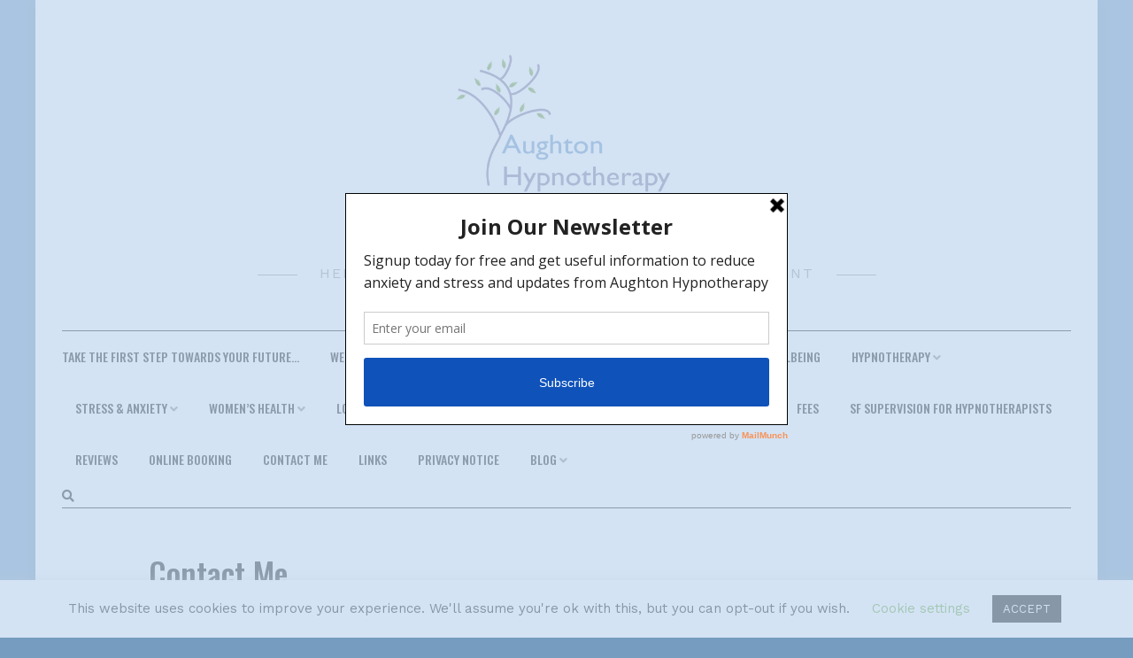

--- FILE ---
content_type: text/html; charset=UTF-8
request_url: https://aughtonhypnotherapy.uk/contact/
body_size: 29795
content:
<!DOCTYPE HTML>
<html dir="ltr" lang="en-GB" prefix="og: https://ogp.me/ns#">
<head>
    <meta charset="UTF-8"/>
    <meta http-equiv="X-UA-Compatible" content="IE=edge"/>
    <meta name="viewport" content="width=device-width, initial-scale=1"/>
    <title>Contact Me - Aughton Hypnotherapy</title>

		<!-- All in One SEO 4.9.1.1 - aioseo.com -->
	<meta name="description" content="Please get in touch with me via my enquiry form below to discuss how I can help you. I will endeavour to respond within 24 hours on a weekday and the next working day on a weekend. Please provide as much information as you wish to enable me to determine how I can help you." />
	<meta name="robots" content="max-image-preview:large" />
	<link rel="canonical" href="https://aughtonhypnotherapy.uk/contact/" />
	<meta name="generator" content="All in One SEO (AIOSEO) 4.9.1.1" />
		<meta property="og:locale" content="en_GB" />
		<meta property="og:site_name" content="Aughton Hypnotherapy - Helping you to grow towards the future you want" />
		<meta property="og:type" content="article" />
		<meta property="og:title" content="Contact Me - Aughton Hypnotherapy" />
		<meta property="og:description" content="Please get in touch with me via my enquiry form below to discuss how I can help you. I will endeavour to respond within 24 hours on a weekday and the next working day on a weekend. Please provide as much information as you wish to enable me to determine how I can help you." />
		<meta property="og:url" content="https://aughtonhypnotherapy.uk/contact/" />
		<meta property="og:image" content="https://aughtonhypnotherapy.uk/wp-content/uploads/2019/12/cropped-70232745_2014428308660942_6288930679489036288_n-1.jpg" />
		<meta property="og:image:secure_url" content="https://aughtonhypnotherapy.uk/wp-content/uploads/2019/12/cropped-70232745_2014428308660942_6288930679489036288_n-1.jpg" />
		<meta property="og:image:width" content="819" />
		<meta property="og:image:height" content="787" />
		<meta property="article:published_time" content="2019-12-17T13:11:12+00:00" />
		<meta property="article:modified_time" content="2025-01-06T19:03:58+00:00" />
		<meta property="article:publisher" content="https://www.facebook.com/AughtonHypnotherapy" />
		<meta name="twitter:card" content="summary_large_image" />
		<meta name="twitter:title" content="Contact Me - Aughton Hypnotherapy" />
		<meta name="twitter:description" content="Please get in touch with me via my enquiry form below to discuss how I can help you. I will endeavour to respond within 24 hours on a weekday and the next working day on a weekend. Please provide as much information as you wish to enable me to determine how I can help you." />
		<meta name="twitter:image" content="https://aughtonhypnotherapy.uk/wp-content/uploads/2019/12/cropped-70232745_2014428308660942_6288930679489036288_n-1.jpg" />
		<script type="application/ld+json" class="aioseo-schema">
			{"@context":"https:\/\/schema.org","@graph":[{"@type":"BreadcrumbList","@id":"https:\/\/aughtonhypnotherapy.uk\/contact\/#breadcrumblist","itemListElement":[{"@type":"ListItem","@id":"https:\/\/aughtonhypnotherapy.uk#listItem","position":1,"name":"Home","item":"https:\/\/aughtonhypnotherapy.uk","nextItem":{"@type":"ListItem","@id":"https:\/\/aughtonhypnotherapy.uk\/contact\/#listItem","name":"Contact Me"}},{"@type":"ListItem","@id":"https:\/\/aughtonhypnotherapy.uk\/contact\/#listItem","position":2,"name":"Contact Me","previousItem":{"@type":"ListItem","@id":"https:\/\/aughtonhypnotherapy.uk#listItem","name":"Home"}}]},{"@type":"Organization","@id":"https:\/\/aughtonhypnotherapy.uk\/#organization","name":"Aughton Hypnotherapy","description":"Helping you to grow towards the future you want","url":"https:\/\/aughtonhypnotherapy.uk\/","telephone":"+447379988653","logo":{"@type":"ImageObject","url":"https:\/\/aughtonhypnotherapy.uk\/wp-content\/uploads\/2019\/12\/received_446794292732657-1.png","@id":"https:\/\/aughtonhypnotherapy.uk\/contact\/#organizationLogo","width":4096,"height":2805},"image":{"@id":"https:\/\/aughtonhypnotherapy.uk\/contact\/#organizationLogo"},"sameAs":["https:\/\/www.facebook.com\/AughtonHypnotherapy","https:\/\/www.instagram.com\/aughtonhypnotherapy\/","https:\/\/www.youtube.com\/aughtonhypnotherapy3099"]},{"@type":"WebPage","@id":"https:\/\/aughtonhypnotherapy.uk\/contact\/#webpage","url":"https:\/\/aughtonhypnotherapy.uk\/contact\/","name":"Contact Me - Aughton Hypnotherapy","description":"Please get in touch with me via my enquiry form below to discuss how I can help you. I will endeavour to respond within 24 hours on a weekday and the next working day on a weekend. Please provide as much information as you wish to enable me to determine how I can help you.","inLanguage":"en-GB","isPartOf":{"@id":"https:\/\/aughtonhypnotherapy.uk\/#website"},"breadcrumb":{"@id":"https:\/\/aughtonhypnotherapy.uk\/contact\/#breadcrumblist"},"datePublished":"2019-12-17T13:11:12+00:00","dateModified":"2025-01-06T19:03:58+00:00"},{"@type":"WebSite","@id":"https:\/\/aughtonhypnotherapy.uk\/#website","url":"https:\/\/aughtonhypnotherapy.uk\/","name":"Aughton Hypnotherapy","description":"Helping you to grow towards the future you want","inLanguage":"en-GB","publisher":{"@id":"https:\/\/aughtonhypnotherapy.uk\/#organization"}}]}
		</script>
		<!-- All in One SEO -->

<link rel='dns-prefetch' href='//cdn.reviewsplugin.com' />
<link rel='dns-prefetch' href='//a.omappapi.com' />
<link rel='dns-prefetch' href='//fonts.googleapis.com' />
<link rel="alternate" type="application/rss+xml" title="Aughton Hypnotherapy &raquo; Feed" href="https://aughtonhypnotherapy.uk/feed/" />
<link rel="alternate" type="application/rss+xml" title="Aughton Hypnotherapy &raquo; Comments Feed" href="https://aughtonhypnotherapy.uk/comments/feed/" />

<script>
var MP3jPLAYLISTS = [];
var MP3jPLAYERS = [];
</script>
<link rel="alternate" title="oEmbed (JSON)" type="application/json+oembed" href="https://aughtonhypnotherapy.uk/wp-json/oembed/1.0/embed?url=https%3A%2F%2Faughtonhypnotherapy.uk%2Fcontact%2F" />
<link rel="alternate" title="oEmbed (XML)" type="text/xml+oembed" href="https://aughtonhypnotherapy.uk/wp-json/oembed/1.0/embed?url=https%3A%2F%2Faughtonhypnotherapy.uk%2Fcontact%2F&#038;format=xml" />
		<!-- This site uses the Google Analytics by MonsterInsights plugin v9.11.1 - Using Analytics tracking - https://www.monsterinsights.com/ -->
							<script src="//www.googletagmanager.com/gtag/js?id=G-FJ2JVYZ4P3"  data-cfasync="false" data-wpfc-render="false" type="text/javascript" async></script>
			<script data-cfasync="false" data-wpfc-render="false" type="text/javascript">
				var mi_version = '9.11.1';
				var mi_track_user = true;
				var mi_no_track_reason = '';
								var MonsterInsightsDefaultLocations = {"page_location":"https:\/\/aughtonhypnotherapy.uk\/contact\/"};
								if ( typeof MonsterInsightsPrivacyGuardFilter === 'function' ) {
					var MonsterInsightsLocations = (typeof MonsterInsightsExcludeQuery === 'object') ? MonsterInsightsPrivacyGuardFilter( MonsterInsightsExcludeQuery ) : MonsterInsightsPrivacyGuardFilter( MonsterInsightsDefaultLocations );
				} else {
					var MonsterInsightsLocations = (typeof MonsterInsightsExcludeQuery === 'object') ? MonsterInsightsExcludeQuery : MonsterInsightsDefaultLocations;
				}

								var disableStrs = [
										'ga-disable-G-FJ2JVYZ4P3',
									];

				/* Function to detect opted out users */
				function __gtagTrackerIsOptedOut() {
					for (var index = 0; index < disableStrs.length; index++) {
						if (document.cookie.indexOf(disableStrs[index] + '=true') > -1) {
							return true;
						}
					}

					return false;
				}

				/* Disable tracking if the opt-out cookie exists. */
				if (__gtagTrackerIsOptedOut()) {
					for (var index = 0; index < disableStrs.length; index++) {
						window[disableStrs[index]] = true;
					}
				}

				/* Opt-out function */
				function __gtagTrackerOptout() {
					for (var index = 0; index < disableStrs.length; index++) {
						document.cookie = disableStrs[index] + '=true; expires=Thu, 31 Dec 2099 23:59:59 UTC; path=/';
						window[disableStrs[index]] = true;
					}
				}

				if ('undefined' === typeof gaOptout) {
					function gaOptout() {
						__gtagTrackerOptout();
					}
				}
								window.dataLayer = window.dataLayer || [];

				window.MonsterInsightsDualTracker = {
					helpers: {},
					trackers: {},
				};
				if (mi_track_user) {
					function __gtagDataLayer() {
						dataLayer.push(arguments);
					}

					function __gtagTracker(type, name, parameters) {
						if (!parameters) {
							parameters = {};
						}

						if (parameters.send_to) {
							__gtagDataLayer.apply(null, arguments);
							return;
						}

						if (type === 'event') {
														parameters.send_to = monsterinsights_frontend.v4_id;
							var hookName = name;
							if (typeof parameters['event_category'] !== 'undefined') {
								hookName = parameters['event_category'] + ':' + name;
							}

							if (typeof MonsterInsightsDualTracker.trackers[hookName] !== 'undefined') {
								MonsterInsightsDualTracker.trackers[hookName](parameters);
							} else {
								__gtagDataLayer('event', name, parameters);
							}
							
						} else {
							__gtagDataLayer.apply(null, arguments);
						}
					}

					__gtagTracker('js', new Date());
					__gtagTracker('set', {
						'developer_id.dZGIzZG': true,
											});
					if ( MonsterInsightsLocations.page_location ) {
						__gtagTracker('set', MonsterInsightsLocations);
					}
										__gtagTracker('config', 'G-FJ2JVYZ4P3', {"forceSSL":"true","link_attribution":"true"} );
										window.gtag = __gtagTracker;										(function () {
						/* https://developers.google.com/analytics/devguides/collection/analyticsjs/ */
						/* ga and __gaTracker compatibility shim. */
						var noopfn = function () {
							return null;
						};
						var newtracker = function () {
							return new Tracker();
						};
						var Tracker = function () {
							return null;
						};
						var p = Tracker.prototype;
						p.get = noopfn;
						p.set = noopfn;
						p.send = function () {
							var args = Array.prototype.slice.call(arguments);
							args.unshift('send');
							__gaTracker.apply(null, args);
						};
						var __gaTracker = function () {
							var len = arguments.length;
							if (len === 0) {
								return;
							}
							var f = arguments[len - 1];
							if (typeof f !== 'object' || f === null || typeof f.hitCallback !== 'function') {
								if ('send' === arguments[0]) {
									var hitConverted, hitObject = false, action;
									if ('event' === arguments[1]) {
										if ('undefined' !== typeof arguments[3]) {
											hitObject = {
												'eventAction': arguments[3],
												'eventCategory': arguments[2],
												'eventLabel': arguments[4],
												'value': arguments[5] ? arguments[5] : 1,
											}
										}
									}
									if ('pageview' === arguments[1]) {
										if ('undefined' !== typeof arguments[2]) {
											hitObject = {
												'eventAction': 'page_view',
												'page_path': arguments[2],
											}
										}
									}
									if (typeof arguments[2] === 'object') {
										hitObject = arguments[2];
									}
									if (typeof arguments[5] === 'object') {
										Object.assign(hitObject, arguments[5]);
									}
									if ('undefined' !== typeof arguments[1].hitType) {
										hitObject = arguments[1];
										if ('pageview' === hitObject.hitType) {
											hitObject.eventAction = 'page_view';
										}
									}
									if (hitObject) {
										action = 'timing' === arguments[1].hitType ? 'timing_complete' : hitObject.eventAction;
										hitConverted = mapArgs(hitObject);
										__gtagTracker('event', action, hitConverted);
									}
								}
								return;
							}

							function mapArgs(args) {
								var arg, hit = {};
								var gaMap = {
									'eventCategory': 'event_category',
									'eventAction': 'event_action',
									'eventLabel': 'event_label',
									'eventValue': 'event_value',
									'nonInteraction': 'non_interaction',
									'timingCategory': 'event_category',
									'timingVar': 'name',
									'timingValue': 'value',
									'timingLabel': 'event_label',
									'page': 'page_path',
									'location': 'page_location',
									'title': 'page_title',
									'referrer' : 'page_referrer',
								};
								for (arg in args) {
																		if (!(!args.hasOwnProperty(arg) || !gaMap.hasOwnProperty(arg))) {
										hit[gaMap[arg]] = args[arg];
									} else {
										hit[arg] = args[arg];
									}
								}
								return hit;
							}

							try {
								f.hitCallback();
							} catch (ex) {
							}
						};
						__gaTracker.create = newtracker;
						__gaTracker.getByName = newtracker;
						__gaTracker.getAll = function () {
							return [];
						};
						__gaTracker.remove = noopfn;
						__gaTracker.loaded = true;
						window['__gaTracker'] = __gaTracker;
					})();
									} else {
										console.log("");
					(function () {
						function __gtagTracker() {
							return null;
						}

						window['__gtagTracker'] = __gtagTracker;
						window['gtag'] = __gtagTracker;
					})();
									}
			</script>
							<!-- / Google Analytics by MonsterInsights -->
		<style id='wp-img-auto-sizes-contain-inline-css' type='text/css'>
img:is([sizes=auto i],[sizes^="auto," i]){contain-intrinsic-size:3000px 1500px}
/*# sourceURL=wp-img-auto-sizes-contain-inline-css */
</style>

<style id='wp-emoji-styles-inline-css' type='text/css'>

	img.wp-smiley, img.emoji {
		display: inline !important;
		border: none !important;
		box-shadow: none !important;
		height: 1em !important;
		width: 1em !important;
		margin: 0 0.07em !important;
		vertical-align: -0.1em !important;
		background: none !important;
		padding: 0 !important;
	}
/*# sourceURL=wp-emoji-styles-inline-css */
</style>
<link rel='stylesheet' id='wp-block-library-css' href='https://aughtonhypnotherapy.uk/wp-includes/css/dist/block-library/style.min.css?ver=6.9' type='text/css' media='all' />
<style id='wp-block-heading-inline-css' type='text/css'>
h1:where(.wp-block-heading).has-background,h2:where(.wp-block-heading).has-background,h3:where(.wp-block-heading).has-background,h4:where(.wp-block-heading).has-background,h5:where(.wp-block-heading).has-background,h6:where(.wp-block-heading).has-background{padding:1.25em 2.375em}h1.has-text-align-left[style*=writing-mode]:where([style*=vertical-lr]),h1.has-text-align-right[style*=writing-mode]:where([style*=vertical-rl]),h2.has-text-align-left[style*=writing-mode]:where([style*=vertical-lr]),h2.has-text-align-right[style*=writing-mode]:where([style*=vertical-rl]),h3.has-text-align-left[style*=writing-mode]:where([style*=vertical-lr]),h3.has-text-align-right[style*=writing-mode]:where([style*=vertical-rl]),h4.has-text-align-left[style*=writing-mode]:where([style*=vertical-lr]),h4.has-text-align-right[style*=writing-mode]:where([style*=vertical-rl]),h5.has-text-align-left[style*=writing-mode]:where([style*=vertical-lr]),h5.has-text-align-right[style*=writing-mode]:where([style*=vertical-rl]),h6.has-text-align-left[style*=writing-mode]:where([style*=vertical-lr]),h6.has-text-align-right[style*=writing-mode]:where([style*=vertical-rl]){rotate:180deg}
/*# sourceURL=https://aughtonhypnotherapy.uk/wp-includes/blocks/heading/style.min.css */
</style>
<style id='wp-block-image-inline-css' type='text/css'>
.wp-block-image>a,.wp-block-image>figure>a{display:inline-block}.wp-block-image img{box-sizing:border-box;height:auto;max-width:100%;vertical-align:bottom}@media not (prefers-reduced-motion){.wp-block-image img.hide{visibility:hidden}.wp-block-image img.show{animation:show-content-image .4s}}.wp-block-image[style*=border-radius] img,.wp-block-image[style*=border-radius]>a{border-radius:inherit}.wp-block-image.has-custom-border img{box-sizing:border-box}.wp-block-image.aligncenter{text-align:center}.wp-block-image.alignfull>a,.wp-block-image.alignwide>a{width:100%}.wp-block-image.alignfull img,.wp-block-image.alignwide img{height:auto;width:100%}.wp-block-image .aligncenter,.wp-block-image .alignleft,.wp-block-image .alignright,.wp-block-image.aligncenter,.wp-block-image.alignleft,.wp-block-image.alignright{display:table}.wp-block-image .aligncenter>figcaption,.wp-block-image .alignleft>figcaption,.wp-block-image .alignright>figcaption,.wp-block-image.aligncenter>figcaption,.wp-block-image.alignleft>figcaption,.wp-block-image.alignright>figcaption{caption-side:bottom;display:table-caption}.wp-block-image .alignleft{float:left;margin:.5em 1em .5em 0}.wp-block-image .alignright{float:right;margin:.5em 0 .5em 1em}.wp-block-image .aligncenter{margin-left:auto;margin-right:auto}.wp-block-image :where(figcaption){margin-bottom:1em;margin-top:.5em}.wp-block-image.is-style-circle-mask img{border-radius:9999px}@supports ((-webkit-mask-image:none) or (mask-image:none)) or (-webkit-mask-image:none){.wp-block-image.is-style-circle-mask img{border-radius:0;-webkit-mask-image:url('data:image/svg+xml;utf8,<svg viewBox="0 0 100 100" xmlns="http://www.w3.org/2000/svg"><circle cx="50" cy="50" r="50"/></svg>');mask-image:url('data:image/svg+xml;utf8,<svg viewBox="0 0 100 100" xmlns="http://www.w3.org/2000/svg"><circle cx="50" cy="50" r="50"/></svg>');mask-mode:alpha;-webkit-mask-position:center;mask-position:center;-webkit-mask-repeat:no-repeat;mask-repeat:no-repeat;-webkit-mask-size:contain;mask-size:contain}}:root :where(.wp-block-image.is-style-rounded img,.wp-block-image .is-style-rounded img){border-radius:9999px}.wp-block-image figure{margin:0}.wp-lightbox-container{display:flex;flex-direction:column;position:relative}.wp-lightbox-container img{cursor:zoom-in}.wp-lightbox-container img:hover+button{opacity:1}.wp-lightbox-container button{align-items:center;backdrop-filter:blur(16px) saturate(180%);background-color:#5a5a5a40;border:none;border-radius:4px;cursor:zoom-in;display:flex;height:20px;justify-content:center;opacity:0;padding:0;position:absolute;right:16px;text-align:center;top:16px;width:20px;z-index:100}@media not (prefers-reduced-motion){.wp-lightbox-container button{transition:opacity .2s ease}}.wp-lightbox-container button:focus-visible{outline:3px auto #5a5a5a40;outline:3px auto -webkit-focus-ring-color;outline-offset:3px}.wp-lightbox-container button:hover{cursor:pointer;opacity:1}.wp-lightbox-container button:focus{opacity:1}.wp-lightbox-container button:focus,.wp-lightbox-container button:hover,.wp-lightbox-container button:not(:hover):not(:active):not(.has-background){background-color:#5a5a5a40;border:none}.wp-lightbox-overlay{box-sizing:border-box;cursor:zoom-out;height:100vh;left:0;overflow:hidden;position:fixed;top:0;visibility:hidden;width:100%;z-index:100000}.wp-lightbox-overlay .close-button{align-items:center;cursor:pointer;display:flex;justify-content:center;min-height:40px;min-width:40px;padding:0;position:absolute;right:calc(env(safe-area-inset-right) + 16px);top:calc(env(safe-area-inset-top) + 16px);z-index:5000000}.wp-lightbox-overlay .close-button:focus,.wp-lightbox-overlay .close-button:hover,.wp-lightbox-overlay .close-button:not(:hover):not(:active):not(.has-background){background:none;border:none}.wp-lightbox-overlay .lightbox-image-container{height:var(--wp--lightbox-container-height);left:50%;overflow:hidden;position:absolute;top:50%;transform:translate(-50%,-50%);transform-origin:top left;width:var(--wp--lightbox-container-width);z-index:9999999999}.wp-lightbox-overlay .wp-block-image{align-items:center;box-sizing:border-box;display:flex;height:100%;justify-content:center;margin:0;position:relative;transform-origin:0 0;width:100%;z-index:3000000}.wp-lightbox-overlay .wp-block-image img{height:var(--wp--lightbox-image-height);min-height:var(--wp--lightbox-image-height);min-width:var(--wp--lightbox-image-width);width:var(--wp--lightbox-image-width)}.wp-lightbox-overlay .wp-block-image figcaption{display:none}.wp-lightbox-overlay button{background:none;border:none}.wp-lightbox-overlay .scrim{background-color:#fff;height:100%;opacity:.9;position:absolute;width:100%;z-index:2000000}.wp-lightbox-overlay.active{visibility:visible}@media not (prefers-reduced-motion){.wp-lightbox-overlay.active{animation:turn-on-visibility .25s both}.wp-lightbox-overlay.active img{animation:turn-on-visibility .35s both}.wp-lightbox-overlay.show-closing-animation:not(.active){animation:turn-off-visibility .35s both}.wp-lightbox-overlay.show-closing-animation:not(.active) img{animation:turn-off-visibility .25s both}.wp-lightbox-overlay.zoom.active{animation:none;opacity:1;visibility:visible}.wp-lightbox-overlay.zoom.active .lightbox-image-container{animation:lightbox-zoom-in .4s}.wp-lightbox-overlay.zoom.active .lightbox-image-container img{animation:none}.wp-lightbox-overlay.zoom.active .scrim{animation:turn-on-visibility .4s forwards}.wp-lightbox-overlay.zoom.show-closing-animation:not(.active){animation:none}.wp-lightbox-overlay.zoom.show-closing-animation:not(.active) .lightbox-image-container{animation:lightbox-zoom-out .4s}.wp-lightbox-overlay.zoom.show-closing-animation:not(.active) .lightbox-image-container img{animation:none}.wp-lightbox-overlay.zoom.show-closing-animation:not(.active) .scrim{animation:turn-off-visibility .4s forwards}}@keyframes show-content-image{0%{visibility:hidden}99%{visibility:hidden}to{visibility:visible}}@keyframes turn-on-visibility{0%{opacity:0}to{opacity:1}}@keyframes turn-off-visibility{0%{opacity:1;visibility:visible}99%{opacity:0;visibility:visible}to{opacity:0;visibility:hidden}}@keyframes lightbox-zoom-in{0%{transform:translate(calc((-100vw + var(--wp--lightbox-scrollbar-width))/2 + var(--wp--lightbox-initial-left-position)),calc(-50vh + var(--wp--lightbox-initial-top-position))) scale(var(--wp--lightbox-scale))}to{transform:translate(-50%,-50%) scale(1)}}@keyframes lightbox-zoom-out{0%{transform:translate(-50%,-50%) scale(1);visibility:visible}99%{visibility:visible}to{transform:translate(calc((-100vw + var(--wp--lightbox-scrollbar-width))/2 + var(--wp--lightbox-initial-left-position)),calc(-50vh + var(--wp--lightbox-initial-top-position))) scale(var(--wp--lightbox-scale));visibility:hidden}}
/*# sourceURL=https://aughtonhypnotherapy.uk/wp-includes/blocks/image/style.min.css */
</style>
<style id='wp-block-list-inline-css' type='text/css'>
ol,ul{box-sizing:border-box}:root :where(.wp-block-list.has-background){padding:1.25em 2.375em}
/*# sourceURL=https://aughtonhypnotherapy.uk/wp-includes/blocks/list/style.min.css */
</style>
<style id='wp-block-paragraph-inline-css' type='text/css'>
.is-small-text{font-size:.875em}.is-regular-text{font-size:1em}.is-large-text{font-size:2.25em}.is-larger-text{font-size:3em}.has-drop-cap:not(:focus):first-letter{float:left;font-size:8.4em;font-style:normal;font-weight:100;line-height:.68;margin:.05em .1em 0 0;text-transform:uppercase}body.rtl .has-drop-cap:not(:focus):first-letter{float:none;margin-left:.1em}p.has-drop-cap.has-background{overflow:hidden}:root :where(p.has-background){padding:1.25em 2.375em}:where(p.has-text-color:not(.has-link-color)) a{color:inherit}p.has-text-align-left[style*="writing-mode:vertical-lr"],p.has-text-align-right[style*="writing-mode:vertical-rl"]{rotate:180deg}
/*# sourceURL=https://aughtonhypnotherapy.uk/wp-includes/blocks/paragraph/style.min.css */
</style>
<style id='global-styles-inline-css' type='text/css'>
:root{--wp--preset--aspect-ratio--square: 1;--wp--preset--aspect-ratio--4-3: 4/3;--wp--preset--aspect-ratio--3-4: 3/4;--wp--preset--aspect-ratio--3-2: 3/2;--wp--preset--aspect-ratio--2-3: 2/3;--wp--preset--aspect-ratio--16-9: 16/9;--wp--preset--aspect-ratio--9-16: 9/16;--wp--preset--color--black: #000000;--wp--preset--color--cyan-bluish-gray: #abb8c3;--wp--preset--color--white: #ffffff;--wp--preset--color--pale-pink: #f78da7;--wp--preset--color--vivid-red: #cf2e2e;--wp--preset--color--luminous-vivid-orange: #ff6900;--wp--preset--color--luminous-vivid-amber: #fcb900;--wp--preset--color--light-green-cyan: #7bdcb5;--wp--preset--color--vivid-green-cyan: #00d084;--wp--preset--color--pale-cyan-blue: #8ed1fc;--wp--preset--color--vivid-cyan-blue: #0693e3;--wp--preset--color--vivid-purple: #9b51e0;--wp--preset--gradient--vivid-cyan-blue-to-vivid-purple: linear-gradient(135deg,rgb(6,147,227) 0%,rgb(155,81,224) 100%);--wp--preset--gradient--light-green-cyan-to-vivid-green-cyan: linear-gradient(135deg,rgb(122,220,180) 0%,rgb(0,208,130) 100%);--wp--preset--gradient--luminous-vivid-amber-to-luminous-vivid-orange: linear-gradient(135deg,rgb(252,185,0) 0%,rgb(255,105,0) 100%);--wp--preset--gradient--luminous-vivid-orange-to-vivid-red: linear-gradient(135deg,rgb(255,105,0) 0%,rgb(207,46,46) 100%);--wp--preset--gradient--very-light-gray-to-cyan-bluish-gray: linear-gradient(135deg,rgb(238,238,238) 0%,rgb(169,184,195) 100%);--wp--preset--gradient--cool-to-warm-spectrum: linear-gradient(135deg,rgb(74,234,220) 0%,rgb(151,120,209) 20%,rgb(207,42,186) 40%,rgb(238,44,130) 60%,rgb(251,105,98) 80%,rgb(254,248,76) 100%);--wp--preset--gradient--blush-light-purple: linear-gradient(135deg,rgb(255,206,236) 0%,rgb(152,150,240) 100%);--wp--preset--gradient--blush-bordeaux: linear-gradient(135deg,rgb(254,205,165) 0%,rgb(254,45,45) 50%,rgb(107,0,62) 100%);--wp--preset--gradient--luminous-dusk: linear-gradient(135deg,rgb(255,203,112) 0%,rgb(199,81,192) 50%,rgb(65,88,208) 100%);--wp--preset--gradient--pale-ocean: linear-gradient(135deg,rgb(255,245,203) 0%,rgb(182,227,212) 50%,rgb(51,167,181) 100%);--wp--preset--gradient--electric-grass: linear-gradient(135deg,rgb(202,248,128) 0%,rgb(113,206,126) 100%);--wp--preset--gradient--midnight: linear-gradient(135deg,rgb(2,3,129) 0%,rgb(40,116,252) 100%);--wp--preset--font-size--small: 13px;--wp--preset--font-size--medium: 20px;--wp--preset--font-size--large: 36px;--wp--preset--font-size--x-large: 42px;--wp--preset--spacing--20: 0.44rem;--wp--preset--spacing--30: 0.67rem;--wp--preset--spacing--40: 1rem;--wp--preset--spacing--50: 1.5rem;--wp--preset--spacing--60: 2.25rem;--wp--preset--spacing--70: 3.38rem;--wp--preset--spacing--80: 5.06rem;--wp--preset--shadow--natural: 6px 6px 9px rgba(0, 0, 0, 0.2);--wp--preset--shadow--deep: 12px 12px 50px rgba(0, 0, 0, 0.4);--wp--preset--shadow--sharp: 6px 6px 0px rgba(0, 0, 0, 0.2);--wp--preset--shadow--outlined: 6px 6px 0px -3px rgb(255, 255, 255), 6px 6px rgb(0, 0, 0);--wp--preset--shadow--crisp: 6px 6px 0px rgb(0, 0, 0);}:where(.is-layout-flex){gap: 0.5em;}:where(.is-layout-grid){gap: 0.5em;}body .is-layout-flex{display: flex;}.is-layout-flex{flex-wrap: wrap;align-items: center;}.is-layout-flex > :is(*, div){margin: 0;}body .is-layout-grid{display: grid;}.is-layout-grid > :is(*, div){margin: 0;}:where(.wp-block-columns.is-layout-flex){gap: 2em;}:where(.wp-block-columns.is-layout-grid){gap: 2em;}:where(.wp-block-post-template.is-layout-flex){gap: 1.25em;}:where(.wp-block-post-template.is-layout-grid){gap: 1.25em;}.has-black-color{color: var(--wp--preset--color--black) !important;}.has-cyan-bluish-gray-color{color: var(--wp--preset--color--cyan-bluish-gray) !important;}.has-white-color{color: var(--wp--preset--color--white) !important;}.has-pale-pink-color{color: var(--wp--preset--color--pale-pink) !important;}.has-vivid-red-color{color: var(--wp--preset--color--vivid-red) !important;}.has-luminous-vivid-orange-color{color: var(--wp--preset--color--luminous-vivid-orange) !important;}.has-luminous-vivid-amber-color{color: var(--wp--preset--color--luminous-vivid-amber) !important;}.has-light-green-cyan-color{color: var(--wp--preset--color--light-green-cyan) !important;}.has-vivid-green-cyan-color{color: var(--wp--preset--color--vivid-green-cyan) !important;}.has-pale-cyan-blue-color{color: var(--wp--preset--color--pale-cyan-blue) !important;}.has-vivid-cyan-blue-color{color: var(--wp--preset--color--vivid-cyan-blue) !important;}.has-vivid-purple-color{color: var(--wp--preset--color--vivid-purple) !important;}.has-black-background-color{background-color: var(--wp--preset--color--black) !important;}.has-cyan-bluish-gray-background-color{background-color: var(--wp--preset--color--cyan-bluish-gray) !important;}.has-white-background-color{background-color: var(--wp--preset--color--white) !important;}.has-pale-pink-background-color{background-color: var(--wp--preset--color--pale-pink) !important;}.has-vivid-red-background-color{background-color: var(--wp--preset--color--vivid-red) !important;}.has-luminous-vivid-orange-background-color{background-color: var(--wp--preset--color--luminous-vivid-orange) !important;}.has-luminous-vivid-amber-background-color{background-color: var(--wp--preset--color--luminous-vivid-amber) !important;}.has-light-green-cyan-background-color{background-color: var(--wp--preset--color--light-green-cyan) !important;}.has-vivid-green-cyan-background-color{background-color: var(--wp--preset--color--vivid-green-cyan) !important;}.has-pale-cyan-blue-background-color{background-color: var(--wp--preset--color--pale-cyan-blue) !important;}.has-vivid-cyan-blue-background-color{background-color: var(--wp--preset--color--vivid-cyan-blue) !important;}.has-vivid-purple-background-color{background-color: var(--wp--preset--color--vivid-purple) !important;}.has-black-border-color{border-color: var(--wp--preset--color--black) !important;}.has-cyan-bluish-gray-border-color{border-color: var(--wp--preset--color--cyan-bluish-gray) !important;}.has-white-border-color{border-color: var(--wp--preset--color--white) !important;}.has-pale-pink-border-color{border-color: var(--wp--preset--color--pale-pink) !important;}.has-vivid-red-border-color{border-color: var(--wp--preset--color--vivid-red) !important;}.has-luminous-vivid-orange-border-color{border-color: var(--wp--preset--color--luminous-vivid-orange) !important;}.has-luminous-vivid-amber-border-color{border-color: var(--wp--preset--color--luminous-vivid-amber) !important;}.has-light-green-cyan-border-color{border-color: var(--wp--preset--color--light-green-cyan) !important;}.has-vivid-green-cyan-border-color{border-color: var(--wp--preset--color--vivid-green-cyan) !important;}.has-pale-cyan-blue-border-color{border-color: var(--wp--preset--color--pale-cyan-blue) !important;}.has-vivid-cyan-blue-border-color{border-color: var(--wp--preset--color--vivid-cyan-blue) !important;}.has-vivid-purple-border-color{border-color: var(--wp--preset--color--vivid-purple) !important;}.has-vivid-cyan-blue-to-vivid-purple-gradient-background{background: var(--wp--preset--gradient--vivid-cyan-blue-to-vivid-purple) !important;}.has-light-green-cyan-to-vivid-green-cyan-gradient-background{background: var(--wp--preset--gradient--light-green-cyan-to-vivid-green-cyan) !important;}.has-luminous-vivid-amber-to-luminous-vivid-orange-gradient-background{background: var(--wp--preset--gradient--luminous-vivid-amber-to-luminous-vivid-orange) !important;}.has-luminous-vivid-orange-to-vivid-red-gradient-background{background: var(--wp--preset--gradient--luminous-vivid-orange-to-vivid-red) !important;}.has-very-light-gray-to-cyan-bluish-gray-gradient-background{background: var(--wp--preset--gradient--very-light-gray-to-cyan-bluish-gray) !important;}.has-cool-to-warm-spectrum-gradient-background{background: var(--wp--preset--gradient--cool-to-warm-spectrum) !important;}.has-blush-light-purple-gradient-background{background: var(--wp--preset--gradient--blush-light-purple) !important;}.has-blush-bordeaux-gradient-background{background: var(--wp--preset--gradient--blush-bordeaux) !important;}.has-luminous-dusk-gradient-background{background: var(--wp--preset--gradient--luminous-dusk) !important;}.has-pale-ocean-gradient-background{background: var(--wp--preset--gradient--pale-ocean) !important;}.has-electric-grass-gradient-background{background: var(--wp--preset--gradient--electric-grass) !important;}.has-midnight-gradient-background{background: var(--wp--preset--gradient--midnight) !important;}.has-small-font-size{font-size: var(--wp--preset--font-size--small) !important;}.has-medium-font-size{font-size: var(--wp--preset--font-size--medium) !important;}.has-large-font-size{font-size: var(--wp--preset--font-size--large) !important;}.has-x-large-font-size{font-size: var(--wp--preset--font-size--x-large) !important;}
/*# sourceURL=global-styles-inline-css */
</style>

<style id='classic-theme-styles-inline-css' type='text/css'>
/*! This file is auto-generated */
.wp-block-button__link{color:#fff;background-color:#32373c;border-radius:9999px;box-shadow:none;text-decoration:none;padding:calc(.667em + 2px) calc(1.333em + 2px);font-size:1.125em}.wp-block-file__button{background:#32373c;color:#fff;text-decoration:none}
/*# sourceURL=/wp-includes/css/classic-themes.min.css */
</style>
<link rel='stylesheet' id='inf-font-awesome-css' href='https://aughtonhypnotherapy.uk/wp-content/plugins/blog-designer-pack/assets/css/font-awesome.min.css?ver=4.0.7' type='text/css' media='all' />
<link rel='stylesheet' id='owl-carousel-css' href='https://aughtonhypnotherapy.uk/wp-content/plugins/blog-designer-pack/assets/css/owl.carousel.min.css?ver=4.0.7' type='text/css' media='all' />
<link rel='stylesheet' id='bdpp-public-style-css' href='https://aughtonhypnotherapy.uk/wp-content/plugins/blog-designer-pack/assets/css/bdpp-public.min.css?ver=4.0.7' type='text/css' media='all' />
<link rel='stylesheet' id='cookie-law-info-css' href='https://aughtonhypnotherapy.uk/wp-content/plugins/cookie-law-info/legacy/public/css/cookie-law-info-public.css?ver=3.3.8' type='text/css' media='all' />
<link rel='stylesheet' id='cookie-law-info-gdpr-css' href='https://aughtonhypnotherapy.uk/wp-content/plugins/cookie-law-info/legacy/public/css/cookie-law-info-gdpr.css?ver=3.3.8' type='text/css' media='all' />
<link rel='stylesheet' id='grw-public-clean-css-css' href='https://aughtonhypnotherapy.uk/wp-content/plugins/widget-google-reviews/assets/src/css/public-clean.css?ver=6.8.2' type='text/css' media='all' />
<link rel='stylesheet' id='rpi-common-css-css' href='https://cdn.reviewsplugin.com/assets/css/common.css?ver=6.8.2' type='text/css' media='all' />
<link rel='stylesheet' id='rpi-lightbox-css-css' href='https://cdn.reviewsplugin.com/assets/css/lightbox.css?ver=6.8.2' type='text/css' media='all' />
<link rel='stylesheet' id='grw-public-main-css-css' href='https://aughtonhypnotherapy.uk/wp-content/plugins/widget-google-reviews/assets/src/css/public-main.css?ver=6.8.2' type='text/css' media='all' />
<link rel='stylesheet' id='wpforms-layout-css' href='https://aughtonhypnotherapy.uk/wp-content/plugins/wpforms/assets/pro/css/fields/layout.min.css?ver=1.9.8.7' type='text/css' media='all' />
<link rel='stylesheet' id='wpforms-layout-screen-big-css' href='https://aughtonhypnotherapy.uk/wp-content/plugins/wpforms/assets/pro/css/fields/layout-screen-big.min.css?ver=1.9.8.7' type='text/css' media='(min-width: 601px)' />
<link rel='stylesheet' id='wpforms-layout-screen-small-css' href='https://aughtonhypnotherapy.uk/wp-content/plugins/wpforms/assets/pro/css/fields/layout-screen-small.min.css?ver=1.9.8.7' type='text/css' media='(max-width: 600px)' />
<link rel='stylesheet' id='wpforms-repeater-css' href='https://aughtonhypnotherapy.uk/wp-content/plugins/wpforms/assets/pro/css/fields/repeater.min.css?ver=1.9.8.7' type='text/css' media='all' />
<link rel='stylesheet' id='wpforms-content-frontend-css' href='https://aughtonhypnotherapy.uk/wp-content/plugins/wpforms/assets/pro/css/fields/content/frontend.min.css?ver=1.9.8.7' type='text/css' media='all' />
<link rel='stylesheet' id='wpforms-dropzone-css' href='https://aughtonhypnotherapy.uk/wp-content/plugins/wpforms/assets/pro/css/dropzone.min.css?ver=5.9.3' type='text/css' media='all' />
<link rel='stylesheet' id='wpforms-smart-phone-field-css' href='https://aughtonhypnotherapy.uk/wp-content/plugins/wpforms/assets/pro/css/fields/phone/intl-tel-input.min.css?ver=25.11.3' type='text/css' media='all' />
<link rel='stylesheet' id='wpforms-password-field-css' href='https://aughtonhypnotherapy.uk/wp-content/plugins/wpforms/assets/pro/css/fields/password.min.css?ver=1.9.8.7' type='text/css' media='all' />
<link rel='stylesheet' id='wpforms-modal-views-css' href='https://aughtonhypnotherapy.uk/wp-content/plugins/wpforms/assets/pro/css/fields/richtext/modal-views.min.css?ver=1.9.8.7' type='text/css' media='all' />
<link rel='stylesheet' id='dashicons-css' href='https://aughtonhypnotherapy.uk/wp-includes/css/dashicons.min.css?ver=6.9' type='text/css' media='all' />
<link rel='stylesheet' id='wpforms-editor-buttons-css' href='https://aughtonhypnotherapy.uk/wp-includes/css/editor.min.css?ver=6.9' type='text/css' media='all' />
<link rel='stylesheet' id='wpforms-richtext-frontend-full-css' href='https://aughtonhypnotherapy.uk/wp-content/plugins/wpforms/assets/pro/css/fields/richtext/frontend-full.min.css?ver=1.9.8.7' type='text/css' media='all' />
<link rel='stylesheet' id='wpforms-choicesjs-css' href='https://aughtonhypnotherapy.uk/wp-content/plugins/wpforms/assets/css/choices.min.css?ver=10.2.0' type='text/css' media='all' />
<link rel='stylesheet' id='wpforms-modern-full-css' href='https://aughtonhypnotherapy.uk/wp-content/plugins/wpforms/assets/css/frontend/modern/wpforms-full.min.css?ver=1.9.8.7' type='text/css' media='all' />
<style id='wpforms-modern-full-inline-css' type='text/css'>
:root {
				--wpforms-field-border-radius: 3px;
--wpforms-field-border-style: solid;
--wpforms-field-border-size: 1px;
--wpforms-field-background-color: #ffffff;
--wpforms-field-border-color: rgba( 0, 0, 0, 0.25 );
--wpforms-field-border-color-spare: rgba( 0, 0, 0, 0.25 );
--wpforms-field-text-color: rgba( 0, 0, 0, 0.7 );
--wpforms-field-menu-color: #ffffff;
--wpforms-label-color: rgba( 0, 0, 0, 0.85 );
--wpforms-label-sublabel-color: rgba( 0, 0, 0, 0.55 );
--wpforms-label-error-color: #d63637;
--wpforms-button-border-radius: 3px;
--wpforms-button-border-style: none;
--wpforms-button-border-size: 1px;
--wpforms-button-background-color: #066aab;
--wpforms-button-border-color: #066aab;
--wpforms-button-text-color: #ffffff;
--wpforms-page-break-color: #066aab;
--wpforms-background-image: none;
--wpforms-background-position: center center;
--wpforms-background-repeat: no-repeat;
--wpforms-background-size: cover;
--wpforms-background-width: 100px;
--wpforms-background-height: 100px;
--wpforms-background-color: rgba( 0, 0, 0, 0 );
--wpforms-background-url: none;
--wpforms-container-padding: 0px;
--wpforms-container-border-style: none;
--wpforms-container-border-width: 1px;
--wpforms-container-border-color: #000000;
--wpforms-container-border-radius: 3px;
--wpforms-field-size-input-height: 43px;
--wpforms-field-size-input-spacing: 15px;
--wpforms-field-size-font-size: 16px;
--wpforms-field-size-line-height: 19px;
--wpforms-field-size-padding-h: 14px;
--wpforms-field-size-checkbox-size: 16px;
--wpforms-field-size-sublabel-spacing: 5px;
--wpforms-field-size-icon-size: 1;
--wpforms-label-size-font-size: 16px;
--wpforms-label-size-line-height: 19px;
--wpforms-label-size-sublabel-font-size: 14px;
--wpforms-label-size-sublabel-line-height: 17px;
--wpforms-button-size-font-size: 17px;
--wpforms-button-size-height: 41px;
--wpforms-button-size-padding-h: 15px;
--wpforms-button-size-margin-top: 10px;
--wpforms-container-shadow-size-box-shadow: none;
			}
/*# sourceURL=wpforms-modern-full-inline-css */
</style>
<link rel='stylesheet' id='wpforms-jquery-timepicker-css' href='https://aughtonhypnotherapy.uk/wp-content/plugins/wpforms/assets/lib/jquery.timepicker/jquery.timepicker.min.css?ver=1.11.5' type='text/css' media='all' />
<link rel='stylesheet' id='wpforms-flatpickr-css' href='https://aughtonhypnotherapy.uk/wp-content/plugins/wpforms/assets/lib/flatpickr/flatpickr.min.css?ver=4.6.9' type='text/css' media='all' />
<link rel='stylesheet' id='wpforms-pro-modern-full-css' href='https://aughtonhypnotherapy.uk/wp-content/plugins/wpforms/assets/pro/css/frontend/modern/wpforms-full.min.css?ver=1.9.8.7' type='text/css' media='all' />
<link rel='stylesheet' id='dosislite-googlefonts-css' href='https://fonts.googleapis.com/css?family=Oswald%3A400%2C500%7CWork+Sans%3A400&#038;subset=latin%2Clatin-ext' type='text/css' media='all' />
<link rel='stylesheet' id='bootstrap-css' href='https://aughtonhypnotherapy.uk/wp-content/themes/dosislite/libs/bootstrap/bootstrap.min.css?ver=6.9' type='text/css' media='all' />
<link rel='stylesheet' id='font-awesome-css' href='https://aughtonhypnotherapy.uk/wp-content/themes/dosislite/libs/font-awesome/css/all.min.css?ver=6.9' type='text/css' media='all' />
<link rel='stylesheet' id='chosen-css' href='https://aughtonhypnotherapy.uk/wp-content/themes/dosislite/libs/chosen/chosen.css?ver=6.9' type='text/css' media='all' />
<link rel='stylesheet' id='dosislite-style-css' href='https://aughtonhypnotherapy.uk/wp-content/themes/dosislite/style.css?ver=6.9' type='text/css' media='all' />
<style id='dosislite-style-inline-css' type='text/css'>

            a, .sticky .post-title:before,.screen-reader-text:focus,
            .post-title a:hover, .wp-block-archives li a:hover, 
            .wp-block-categories li a:hover, .dosislite-main-menu li a:hover,
            .item-post-feature .post-cats a:hover,.widget ul li a:hover,
            .dosislite-social a:hover{
                color: #116bbf;
            }

            .dosislite-button, button, .button, input[type='submit'],
            .chosen-container .chosen-results li.highlighted,
            .dosislite-pagination .nav-links .page-numbers:hover,
            .dosislite-pagination .nav-links .page-numbers.current,
            .tagcloud a:hover,
            .post-cats a{
                background-color: #116bbf;
            }

            .blog-grid .date-post:after,
            .tagcloud a:hover{
                border-color: #116bbf;
            }
        
            body{
                color:#000000;
            }
        
/*# sourceURL=dosislite-style-inline-css */
</style>
<link rel='stylesheet' id='wp-my-instagram-css' href='https://aughtonhypnotherapy.uk/wp-content/plugins/wp-my-instagram/css/style.css?ver=1.0' type='text/css' media='all' />
<link rel='stylesheet' id='mp3-jplayer-css' href='https://aughtonhypnotherapy.uk/wp-content/plugins/mp3-jplayer/css/dark.css?ver=2.7.3' type='text/css' media='all' />
<script type="text/javascript" src="https://aughtonhypnotherapy.uk/wp-content/plugins/google-analytics-for-wordpress/assets/js/frontend-gtag.min.js?ver=9.11.1" id="monsterinsights-frontend-script-js" async="async" data-wp-strategy="async"></script>
<script data-cfasync="false" data-wpfc-render="false" type="text/javascript" id='monsterinsights-frontend-script-js-extra'>/* <![CDATA[ */
var monsterinsights_frontend = {"js_events_tracking":"true","download_extensions":"doc,pdf,ppt,zip,xls,docx,pptx,xlsx","inbound_paths":"[{\"path\":\"\\\/go\\\/\",\"label\":\"affiliate\"},{\"path\":\"\\\/recommend\\\/\",\"label\":\"affiliate\"}]","home_url":"https:\/\/aughtonhypnotherapy.uk","hash_tracking":"false","v4_id":"G-FJ2JVYZ4P3"};/* ]]> */
</script>
<script type="text/javascript" src="https://aughtonhypnotherapy.uk/wp-includes/js/jquery/jquery.min.js?ver=3.7.1" id="jquery-core-js"></script>
<script type="text/javascript" src="https://aughtonhypnotherapy.uk/wp-includes/js/jquery/jquery-migrate.min.js?ver=3.4.1" id="jquery-migrate-js"></script>
<script type="text/javascript" id="cookie-law-info-js-extra">
/* <![CDATA[ */
var Cli_Data = {"nn_cookie_ids":[],"cookielist":[],"non_necessary_cookies":[],"ccpaEnabled":"","ccpaRegionBased":"","ccpaBarEnabled":"","strictlyEnabled":["necessary","obligatoire"],"ccpaType":"gdpr","js_blocking":"","custom_integration":"","triggerDomRefresh":"","secure_cookies":""};
var cli_cookiebar_settings = {"animate_speed_hide":"500","animate_speed_show":"500","background":"#FFF","border":"#b1a6a6c2","border_on":"","button_1_button_colour":"#000","button_1_button_hover":"#000000","button_1_link_colour":"#fff","button_1_as_button":"1","button_1_new_win":"","button_2_button_colour":"#333","button_2_button_hover":"#292929","button_2_link_colour":"#444","button_2_as_button":"","button_2_hidebar":"","button_3_button_colour":"#000","button_3_button_hover":"#000000","button_3_link_colour":"#fff","button_3_as_button":"1","button_3_new_win":"","button_4_button_colour":"#000","button_4_button_hover":"#000000","button_4_link_colour":"#62a329","button_4_as_button":"","button_7_button_colour":"#61a229","button_7_button_hover":"#4e8221","button_7_link_colour":"#fff","button_7_as_button":"1","button_7_new_win":"","font_family":"inherit","header_fix":"","notify_animate_hide":"1","notify_animate_show":"","notify_div_id":"#cookie-law-info-bar","notify_position_horizontal":"right","notify_position_vertical":"bottom","scroll_close":"","scroll_close_reload":"","accept_close_reload":"","reject_close_reload":"","showagain_tab":"1","showagain_background":"#fff","showagain_border":"#000","showagain_div_id":"#cookie-law-info-again","showagain_x_position":"100px","text":"#000","show_once_yn":"","show_once":"10000","logging_on":"","as_popup":"","popup_overlay":"1","bar_heading_text":"","cookie_bar_as":"banner","popup_showagain_position":"bottom-right","widget_position":"left"};
var log_object = {"ajax_url":"https://aughtonhypnotherapy.uk/wp-admin/admin-ajax.php"};
//# sourceURL=cookie-law-info-js-extra
/* ]]> */
</script>
<script type="text/javascript" src="https://aughtonhypnotherapy.uk/wp-content/plugins/cookie-law-info/legacy/public/js/cookie-law-info-public.js?ver=3.3.8" id="cookie-law-info-js"></script>
<script type="text/javascript" src="https://cdn.reviewsplugin.com/assets/js/time.js?ver=6.8.2" id="rpi-time-js-js"></script>
<script type="text/javascript" src="https://cdn.reviewsplugin.com/assets/js/utils.js?ver=6.8.2" id="rpi-utils-js-js"></script>
<script type="text/javascript" src="https://cdn.reviewsplugin.com/assets/js/column.js?ver=6.8.2" id="rpi-column-js-js"></script>
<script type="text/javascript" src="https://cdn.reviewsplugin.com/assets/js/common.js?ver=6.8.2" id="rpi-common-js-js"></script>
<script type="text/javascript" src="https://cdn.reviewsplugin.com/assets/js/media.js?ver=6.8.2" id="rpi-media-js-js"></script>
<script type="text/javascript" src="https://cdn.reviewsplugin.com/assets/js/slider.js?ver=6.8.2" id="rpi-slider-js-js"></script>
<script type="text/javascript" defer="defer" src="https://aughtonhypnotherapy.uk/wp-content/plugins/widget-google-reviews/assets/src/js/public-main.js?ver=6.8.2" id="grw-public-main-js-js"></script>
<link rel="https://api.w.org/" href="https://aughtonhypnotherapy.uk/wp-json/" /><link rel="alternate" title="JSON" type="application/json" href="https://aughtonhypnotherapy.uk/wp-json/wp/v2/pages/22" /><link rel="EditURI" type="application/rsd+xml" title="RSD" href="https://aughtonhypnotherapy.uk/xmlrpc.php?rsd" />
<meta name="generator" content="WordPress 6.9" />
<link rel='shortlink' href='https://aughtonhypnotherapy.uk/?p=22' />
<meta name="ti-site-data" content="eyJyIjoiMTowITc6MCEzMDowIiwibyI6Imh0dHBzOlwvXC9hdWdodG9uaHlwbm90aGVyYXB5LnVrXC93cC1hZG1pblwvYWRtaW4tYWpheC5waHA/YWN0aW9uPXRpX29ubGluZV91c2Vyc19mYWNlYm9vayZhbXA7cD0lMkZjb250YWN0JTJGJmFtcDtfd3Bub25jZT03ZTdkOTgyYWFiIn0=" />
<!-- Lara's Google Analytics - https://www.xtraorbit.com/wordpress-google-analytics-dashboard-widget/ -->
<script async src="https://www.googletagmanager.com/gtag/js?id=G-0L02TVC9YG"></script>
<script>
  window.dataLayer = window.dataLayer || [];
  function gtag(){dataLayer.push(arguments);}
  gtag('js', new Date());
  gtag('config', 'G-0L02TVC9YG');
</script>

<script type='text/javascript' data-cfasync='false'>var _mmunch = {'front': false, 'page': false, 'post': false, 'category': false, 'author': false, 'search': false, 'attachment': false, 'tag': false};_mmunch['page'] = true; _mmunch['pageData'] = {"ID":22,"post_name":"contact","post_title":"Contact Me","post_type":"page","post_author":"1","post_status":"publish"};</script><script data-cfasync="false" src="//a.mailmunch.co/app/v1/site.js" id="mailmunch-script" data-plugin="mc_mm" data-mailmunch-site-id="765979" async></script><!-- Enter your scripts here --><!-- Google tag (gtag.js) -->
<script async src="https://www.googletagmanager.com/gtag/js?id=AW-11134390613"></script>
<script>
  window.dataLayer = window.dataLayer || [];
  function gtag(){dataLayer.push(arguments);}
  gtag('js', new Date());

  gtag('config', 'AW-11134390613');
</script><style type="text/css">.recentcomments a{display:inline !important;padding:0 !important;margin:0 !important;}</style><style type="text/css" id="custom-background-css">
body.custom-background { background-color: #769cbf; }
</style>
	<!-- Call Now Button 1.5.5 (https://callnowbutton.com) [renderer:cloud, id:domain_85275604_aaa6_4011_a08d_0f929e1de266]-->
<script data-cnb-version="1.5.5" type="text/javascript" async="async" src="https://user.callnowbutton.com/domain_85275604_aaa6_4011_a08d_0f929e1de266.js"></script>
<link rel="icon" href="https://aughtonhypnotherapy.uk/wp-content/uploads/2025/03/cropped-Untitled-design-12-32x32.png" sizes="32x32" />
<link rel="icon" href="https://aughtonhypnotherapy.uk/wp-content/uploads/2025/03/cropped-Untitled-design-12-192x192.png" sizes="192x192" />
<link rel="apple-touch-icon" href="https://aughtonhypnotherapy.uk/wp-content/uploads/2025/03/cropped-Untitled-design-12-180x180.png" />
<meta name="msapplication-TileImage" content="https://aughtonhypnotherapy.uk/wp-content/uploads/2025/03/cropped-Untitled-design-12-270x270.png" />
<link rel='stylesheet' id='wpforms-entry-preview-css' href='https://aughtonhypnotherapy.uk/wp-content/plugins/wpforms/assets/pro/css/fields/entry-preview.min.css?ver=1.9.8.7' type='text/css' media='all' />
</head>
<body class="wp-singular page-template-default page page-id-22 custom-background wp-custom-logo wp-theme-dosislite">
        <a class="skip-link screen-reader-text" href="#content">
    Skip to content</a>
    <div class="body-overlay"></div>
        <div class="dosislite-menu-touch">
        <div class="logo-navbar">
                <a class="logo-img" href="https://aughtonhypnotherapy.uk/"><img src="https://aughtonhypnotherapy.uk/wp-content/uploads/2019/12/cropped-received_446794292732657-1-1.png" alt="Aughton Hypnotherapy"></a>

        <h2 class="site-title"><a href="https://aughtonhypnotherapy.uk/">Aughton Hypnotherapy </a></h2>
    
    <span class="tagline">Helping you to grow towards the future you want</span>
        </div>
        <div class="main-menu-vertical">
            <ul id="menu-header" class="dosislite-main-menu"><li id="menu-item-1287" class="menu-item menu-item-type-post_type menu-item-object-page menu-item-home menu-item-1287"><a href="https://aughtonhypnotherapy.uk/">Take the first step towards your future&#8230;</a></li>
<li id="menu-item-819" class="menu-item menu-item-type-custom menu-item-object-custom menu-item-819"><a href="https://www.aughtonhypnotherapy.uk">Welcome to Aughton Hypnotherapy</a></li>
<li id="menu-item-1226" class="menu-item menu-item-type-post_type menu-item-object-page menu-item-1226"><a href="https://aughtonhypnotherapy.uk/home/">Aughton Hypnotherapy</a></li>
<li id="menu-item-597" class="menu-item menu-item-type-post_type menu-item-object-page menu-item-597"><a href="https://aughtonhypnotherapy.uk/general-wellbeing/">General Wellbeing</a></li>
<li id="menu-item-71" class="menu-item menu-item-type-post_type menu-item-object-page menu-item-has-children menu-item-71"><a href="https://aughtonhypnotherapy.uk/hypnotherapy/">Hypnotherapy</a>
<ul class="sub-menu">
	<li id="menu-item-322" class="menu-item menu-item-type-post_type menu-item-object-page menu-item-322"><a href="https://aughtonhypnotherapy.uk/online-hypnotherapy/">Online Hypnotherapy</a></li>
	<li id="menu-item-651" class="menu-item menu-item-type-post_type menu-item-object-page menu-item-651"><a href="https://aughtonhypnotherapy.uk/hypnotherapy-in-person/">Hypnotherapy in Person</a></li>
</ul>
</li>
<li id="menu-item-546" class="menu-item menu-item-type-post_type menu-item-object-page menu-item-has-children menu-item-546"><a href="https://aughtonhypnotherapy.uk/anxiety/">Stress &#038; Anxiety</a>
<ul class="sub-menu">
	<li id="menu-item-647" class="menu-item menu-item-type-post_type menu-item-object-page menu-item-647"><a href="https://aughtonhypnotherapy.uk/anxiety-3/">Hypnotherapy for Anxiety</a></li>
	<li id="menu-item-634" class="menu-item menu-item-type-post_type menu-item-object-page menu-item-634"><a href="https://aughtonhypnotherapy.uk/anxiety-2/">Hypnotherapy for Stress</a></li>
	<li id="menu-item-277" class="menu-item menu-item-type-post_type menu-item-object-page menu-item-277"><a href="https://aughtonhypnotherapy.uk/phobia-treatment/">Phobia Treatment</a></li>
	<li id="menu-item-868" class="menu-item menu-item-type-post_type menu-item-object-page menu-item-868"><a href="https://aughtonhypnotherapy.uk/gastric-band-hypnotherapy/">Gastric Band Hypnotherapy</a></li>
	<li id="menu-item-279" class="menu-item menu-item-type-post_type menu-item-object-page menu-item-279"><a href="https://aughtonhypnotherapy.uk/sleep-better/">Sleep Better</a></li>
	<li id="menu-item-362" class="menu-item menu-item-type-post_type menu-item-object-page menu-item-362"><a href="https://aughtonhypnotherapy.uk/ibs/">IBS</a></li>
	<li id="menu-item-344" class="menu-item menu-item-type-post_type menu-item-object-page menu-item-344"><a href="https://aughtonhypnotherapy.uk/ptsd/">PTSD</a></li>
	<li id="menu-item-343" class="menu-item menu-item-type-post_type menu-item-object-page menu-item-343"><a href="https://aughtonhypnotherapy.uk/pain/">Pain</a></li>
	<li id="menu-item-355" class="menu-item menu-item-type-post_type menu-item-object-page menu-item-355"><a href="https://aughtonhypnotherapy.uk/grief/">Grief</a></li>
</ul>
</li>
<li id="menu-item-309" class="menu-item menu-item-type-post_type menu-item-object-page menu-item-has-children menu-item-309"><a href="https://aughtonhypnotherapy.uk/treatments/">Women&#8217;s Health</a>
<ul class="sub-menu">
	<li id="menu-item-271" class="menu-item menu-item-type-post_type menu-item-object-page menu-item-271"><a href="https://aughtonhypnotherapy.uk/fertility-hypnotherapy/">Hypnotherapy to support Fertility</a></li>
	<li id="menu-item-208" class="menu-item menu-item-type-post_type menu-item-object-page menu-item-208"><a href="https://aughtonhypnotherapy.uk/pregnancy-and-calm-birth-hypnotherapy/">Hypnotherapy for Calm Pregnancy and Birth</a></li>
	<li id="menu-item-492" class="menu-item menu-item-type-post_type menu-item-object-page menu-item-492"><a href="https://aughtonhypnotherapy.uk/womens-sexual-health/">Women’s Sexual Health</a></li>
	<li id="menu-item-431" class="menu-item menu-item-type-post_type menu-item-object-page menu-item-431"><a href="https://aughtonhypnotherapy.uk/menopause/">Menopause</a></li>
</ul>
</li>
<li id="menu-item-491" class="menu-item menu-item-type-post_type menu-item-object-page menu-item-491"><a href="https://aughtonhypnotherapy.uk/lgbtq/">LGBTQ+</a></li>
<li id="menu-item-668" class="menu-item menu-item-type-post_type menu-item-object-page menu-item-has-children menu-item-668"><a href="https://aughtonhypnotherapy.uk/tracks/">Tracks</a>
<ul class="sub-menu">
	<li id="menu-item-689" class="menu-item menu-item-type-post_type menu-item-object-page menu-item-689"><a href="https://aughtonhypnotherapy.uk/hypnotherapy-supporting-track/">Hypnotherapy Supporting Track</a></li>
	<li id="menu-item-665" class="menu-item menu-item-type-post_type menu-item-object-page menu-item-665"><a href="https://aughtonhypnotherapy.uk/autumn-walk/">Autumn Walk</a></li>
	<li id="menu-item-852" class="menu-item menu-item-type-post_type menu-item-object-page menu-item-852"><a href="https://aughtonhypnotherapy.uk/relax-and-unwind/">Relax and Unwind</a></li>
	<li id="menu-item-679" class="menu-item menu-item-type-post_type menu-item-object-page menu-item-679"><a href="https://aughtonhypnotherapy.uk/sunrise-walk/">Sunrise Walk</a></li>
	<li id="menu-item-927" class="menu-item menu-item-type-post_type menu-item-object-page menu-item-927"><a href="https://aughtonhypnotherapy.uk/tropical-island-relaxation/">Tropical Island Relaxation</a></li>
	<li id="menu-item-621" class="menu-item menu-item-type-post_type menu-item-object-page menu-item-621"><a href="https://aughtonhypnotherapy.uk/supporting-track/">Supporting Track</a></li>
	<li id="menu-item-992" class="menu-item menu-item-type-post_type menu-item-object-page menu-item-992"><a href="https://aughtonhypnotherapy.uk/calm-pregnancy-and-birth-supporting-track/">Calm Pregnancy and Birth Supporting Track</a></li>
</ul>
</li>
<li id="menu-item-418" class="menu-item menu-item-type-post_type menu-item-object-page menu-item-418"><a href="https://aughtonhypnotherapy.uk/frequently-asked-questions/">Frequently Asked Questions &#8211; FAQ&#8217;s</a></li>
<li id="menu-item-125" class="menu-item menu-item-type-post_type menu-item-object-page menu-item-125"><a href="https://aughtonhypnotherapy.uk/about-me/">About Me</a></li>
<li id="menu-item-29" class="menu-item menu-item-type-post_type menu-item-object-page menu-item-29"><a href="https://aughtonhypnotherapy.uk/fees/">Fees</a></li>
<li id="menu-item-1183" class="menu-item menu-item-type-post_type menu-item-object-page menu-item-1183"><a href="https://aughtonhypnotherapy.uk/solution-focused-supervision/">SF Supervision for Hypnotherapists</a></li>
<li id="menu-item-162" class="menu-item menu-item-type-post_type menu-item-object-page menu-item-162"><a href="https://aughtonhypnotherapy.uk/reviews/">Reviews</a></li>
<li id="menu-item-398" class="menu-item menu-item-type-post_type menu-item-object-page menu-item-398"><a href="https://aughtonhypnotherapy.uk/online-booking/">Online Booking</a></li>
<li id="menu-item-24" class="menu-item menu-item-type-post_type menu-item-object-page current-menu-item page_item page-item-22 current_page_item menu-item-24"><a href="https://aughtonhypnotherapy.uk/contact/" aria-current="page">Contact Me</a></li>
<li id="menu-item-136" class="menu-item menu-item-type-post_type menu-item-object-page menu-item-136"><a href="https://aughtonhypnotherapy.uk/links/">Links</a></li>
<li id="menu-item-704" class="menu-item menu-item-type-post_type menu-item-object-page menu-item-704"><a href="https://aughtonhypnotherapy.uk/privacy-notice/">Privacy Notice</a></li>
<li id="menu-item-393" class="menu-item menu-item-type-post_type menu-item-object-page menu-item-has-children menu-item-393"><a href="https://aughtonhypnotherapy.uk/blog/">Blog</a>
<ul class="sub-menu">
	<li id="menu-item-1214" class="menu-item menu-item-type-post_type menu-item-object-post menu-item-1214"><a href="https://aughtonhypnotherapy.uk/blog/what-is-it-you-do/">What happens in a Hypnotherapy session?</a></li>
	<li id="menu-item-1212" class="menu-item menu-item-type-post_type menu-item-object-post menu-item-1212"><a href="https://aughtonhypnotherapy.uk/blog/cbt-or-hypnotherapy/">CBT or Hypnotherapy?</a></li>
	<li id="menu-item-1213" class="menu-item menu-item-type-post_type menu-item-object-post menu-item-1213"><a href="https://aughtonhypnotherapy.uk/blog/perimenopause-and-the-rage/">Perimenopause and The Rage!</a></li>
	<li id="menu-item-1220" class="menu-item menu-item-type-post_type menu-item-object-post menu-item-1220"><a href="https://aughtonhypnotherapy.uk/blog/regaining-control-a-guide-to-overcoming-overthinking/">Regaining Control: A Guide to Overcoming Overthinking.</a></li>
	<li id="menu-item-1215" class="menu-item menu-item-type-post_type menu-item-object-post menu-item-1215"><a href="https://aughtonhypnotherapy.uk/blog/navigating-the-menopause-journey/">Navigating the Menopause Journey</a></li>
	<li id="menu-item-1216" class="menu-item menu-item-type-post_type menu-item-object-post menu-item-1216"><a href="https://aughtonhypnotherapy.uk/blog/embrace-the-power-of-napping-the-epic-recharge-adventure/">Embrace the Power of Napping: The Epic Recharge Adventure!</a></li>
	<li id="menu-item-1217" class="menu-item menu-item-type-post_type menu-item-object-post menu-item-1217"><a href="https://aughtonhypnotherapy.uk/blog/i-recently-returned-to-walking/">I recently returned to walking&#8230;</a></li>
	<li id="menu-item-1221" class="menu-item menu-item-type-post_type menu-item-object-post menu-item-1221"><a href="https://aughtonhypnotherapy.uk/blog/so-youre-perimenopausal-and-feeling-anxious/">So, you&#8217;re perimenopausal and feeling anxious?</a></li>
	<li id="menu-item-1219" class="menu-item menu-item-type-post_type menu-item-object-post menu-item-1219"><a href="https://aughtonhypnotherapy.uk/blog/how-can-hypnotherapy-can-supercharge-your-mental-health-journey/">How Can Hypnotherapy Supercharge Your Mental Health Journey?</a></li>
	<li id="menu-item-1223" class="menu-item menu-item-type-post_type menu-item-object-post menu-item-1223"><a href="https://aughtonhypnotherapy.uk/blog/happiness/">Happiness</a></li>
	<li id="menu-item-1222" class="menu-item menu-item-type-post_type menu-item-object-post menu-item-1222"><a href="https://aughtonhypnotherapy.uk/blog/why-is-knitting-and-other-crafts-good-for-the-brain/">Why is Knitting (and other crafts) good for the brain?</a></li>
	<li id="menu-item-1218" class="menu-item menu-item-type-post_type menu-item-object-post menu-item-1218"><a href="https://aughtonhypnotherapy.uk/blog/achieving-quality-sleep-essential-tips-for-a-restful-night-and-enhanced-well-being/">Achieving Quality Sleep: Essential Tips for a Restful Night and Enhanced Well-being.</a></li>
	<li id="menu-item-1258" class="menu-item menu-item-type-post_type menu-item-object-post menu-item-1258"><a href="https://aughtonhypnotherapy.uk/blog/the-link-between-yellow-cars-and-anxious-thoughts/">Why can&#8217;t you get that thought out of your head?</a></li>
	<li id="menu-item-1299" class="menu-item menu-item-type-post_type menu-item-object-post menu-item-1299"><a href="https://aughtonhypnotherapy.uk/blog/when-socialising-creates-anxiety/">Does socialising make you want to run and hide?</a></li>
</ul>
</li>
</ul>        </div>
    </div>
    <div class="main-wrapper-boxed">
        <header id="dosislite-header" class="header">
            <div class="container">
                <div class="dosislite-logo">
                        <a class="logo-img" href="https://aughtonhypnotherapy.uk/"><img src="https://aughtonhypnotherapy.uk/wp-content/uploads/2019/12/cropped-received_446794292732657-1-1.png" alt="Aughton Hypnotherapy"></a>

        <h2 class="site-title"><a href="https://aughtonhypnotherapy.uk/">Aughton Hypnotherapy </a></h2>
    
    <span class="tagline">Helping you to grow towards the future you want</span>
                </div>
                                <div class="header-content no_has_navbar"> 
                    <div class="navbar-col navbar-left">                        
                        <a href="javascript:void(0)" class="navbar-touch">
                            <div class="navbar-toggle">
                                <span></span>
                            </div>
                        </a>
                    </div>
                    <div class="navbar-main">
                        <div id="nav-wrapper" class="nav-main main-menu-horizontal">
                            <ul id="menu-header-1" class="dosislite-main-menu"><li class="menu-item menu-item-type-post_type menu-item-object-page menu-item-home menu-item-1287"><a href="https://aughtonhypnotherapy.uk/">Take the first step towards your future&#8230;</a></li>
<li class="menu-item menu-item-type-custom menu-item-object-custom menu-item-819"><a href="https://www.aughtonhypnotherapy.uk">Welcome to Aughton Hypnotherapy</a></li>
<li class="menu-item menu-item-type-post_type menu-item-object-page menu-item-1226"><a href="https://aughtonhypnotherapy.uk/home/">Aughton Hypnotherapy</a></li>
<li class="menu-item menu-item-type-post_type menu-item-object-page menu-item-597"><a href="https://aughtonhypnotherapy.uk/general-wellbeing/">General Wellbeing</a></li>
<li class="menu-item menu-item-type-post_type menu-item-object-page menu-item-has-children menu-item-71"><a href="https://aughtonhypnotherapy.uk/hypnotherapy/">Hypnotherapy</a>
<ul class="sub-menu">
	<li class="menu-item menu-item-type-post_type menu-item-object-page menu-item-322"><a href="https://aughtonhypnotherapy.uk/online-hypnotherapy/">Online Hypnotherapy</a></li>
	<li class="menu-item menu-item-type-post_type menu-item-object-page menu-item-651"><a href="https://aughtonhypnotherapy.uk/hypnotherapy-in-person/">Hypnotherapy in Person</a></li>
</ul>
</li>
<li class="menu-item menu-item-type-post_type menu-item-object-page menu-item-has-children menu-item-546"><a href="https://aughtonhypnotherapy.uk/anxiety/">Stress &#038; Anxiety</a>
<ul class="sub-menu">
	<li class="menu-item menu-item-type-post_type menu-item-object-page menu-item-647"><a href="https://aughtonhypnotherapy.uk/anxiety-3/">Hypnotherapy for Anxiety</a></li>
	<li class="menu-item menu-item-type-post_type menu-item-object-page menu-item-634"><a href="https://aughtonhypnotherapy.uk/anxiety-2/">Hypnotherapy for Stress</a></li>
	<li class="menu-item menu-item-type-post_type menu-item-object-page menu-item-277"><a href="https://aughtonhypnotherapy.uk/phobia-treatment/">Phobia Treatment</a></li>
	<li class="menu-item menu-item-type-post_type menu-item-object-page menu-item-868"><a href="https://aughtonhypnotherapy.uk/gastric-band-hypnotherapy/">Gastric Band Hypnotherapy</a></li>
	<li class="menu-item menu-item-type-post_type menu-item-object-page menu-item-279"><a href="https://aughtonhypnotherapy.uk/sleep-better/">Sleep Better</a></li>
	<li class="menu-item menu-item-type-post_type menu-item-object-page menu-item-362"><a href="https://aughtonhypnotherapy.uk/ibs/">IBS</a></li>
	<li class="menu-item menu-item-type-post_type menu-item-object-page menu-item-344"><a href="https://aughtonhypnotherapy.uk/ptsd/">PTSD</a></li>
	<li class="menu-item menu-item-type-post_type menu-item-object-page menu-item-343"><a href="https://aughtonhypnotherapy.uk/pain/">Pain</a></li>
	<li class="menu-item menu-item-type-post_type menu-item-object-page menu-item-355"><a href="https://aughtonhypnotherapy.uk/grief/">Grief</a></li>
</ul>
</li>
<li class="menu-item menu-item-type-post_type menu-item-object-page menu-item-has-children menu-item-309"><a href="https://aughtonhypnotherapy.uk/treatments/">Women&#8217;s Health</a>
<ul class="sub-menu">
	<li class="menu-item menu-item-type-post_type menu-item-object-page menu-item-271"><a href="https://aughtonhypnotherapy.uk/fertility-hypnotherapy/">Hypnotherapy to support Fertility</a></li>
	<li class="menu-item menu-item-type-post_type menu-item-object-page menu-item-208"><a href="https://aughtonhypnotherapy.uk/pregnancy-and-calm-birth-hypnotherapy/">Hypnotherapy for Calm Pregnancy and Birth</a></li>
	<li class="menu-item menu-item-type-post_type menu-item-object-page menu-item-492"><a href="https://aughtonhypnotherapy.uk/womens-sexual-health/">Women’s Sexual Health</a></li>
	<li class="menu-item menu-item-type-post_type menu-item-object-page menu-item-431"><a href="https://aughtonhypnotherapy.uk/menopause/">Menopause</a></li>
</ul>
</li>
<li class="menu-item menu-item-type-post_type menu-item-object-page menu-item-491"><a href="https://aughtonhypnotherapy.uk/lgbtq/">LGBTQ+</a></li>
<li class="menu-item menu-item-type-post_type menu-item-object-page menu-item-has-children menu-item-668"><a href="https://aughtonhypnotherapy.uk/tracks/">Tracks</a>
<ul class="sub-menu">
	<li class="menu-item menu-item-type-post_type menu-item-object-page menu-item-689"><a href="https://aughtonhypnotherapy.uk/hypnotherapy-supporting-track/">Hypnotherapy Supporting Track</a></li>
	<li class="menu-item menu-item-type-post_type menu-item-object-page menu-item-665"><a href="https://aughtonhypnotherapy.uk/autumn-walk/">Autumn Walk</a></li>
	<li class="menu-item menu-item-type-post_type menu-item-object-page menu-item-852"><a href="https://aughtonhypnotherapy.uk/relax-and-unwind/">Relax and Unwind</a></li>
	<li class="menu-item menu-item-type-post_type menu-item-object-page menu-item-679"><a href="https://aughtonhypnotherapy.uk/sunrise-walk/">Sunrise Walk</a></li>
	<li class="menu-item menu-item-type-post_type menu-item-object-page menu-item-927"><a href="https://aughtonhypnotherapy.uk/tropical-island-relaxation/">Tropical Island Relaxation</a></li>
	<li class="menu-item menu-item-type-post_type menu-item-object-page menu-item-621"><a href="https://aughtonhypnotherapy.uk/supporting-track/">Supporting Track</a></li>
	<li class="menu-item menu-item-type-post_type menu-item-object-page menu-item-992"><a href="https://aughtonhypnotherapy.uk/calm-pregnancy-and-birth-supporting-track/">Calm Pregnancy and Birth Supporting Track</a></li>
</ul>
</li>
<li class="menu-item menu-item-type-post_type menu-item-object-page menu-item-418"><a href="https://aughtonhypnotherapy.uk/frequently-asked-questions/">Frequently Asked Questions &#8211; FAQ&#8217;s</a></li>
<li class="menu-item menu-item-type-post_type menu-item-object-page menu-item-125"><a href="https://aughtonhypnotherapy.uk/about-me/">About Me</a></li>
<li class="menu-item menu-item-type-post_type menu-item-object-page menu-item-29"><a href="https://aughtonhypnotherapy.uk/fees/">Fees</a></li>
<li class="menu-item menu-item-type-post_type menu-item-object-page menu-item-1183"><a href="https://aughtonhypnotherapy.uk/solution-focused-supervision/">SF Supervision for Hypnotherapists</a></li>
<li class="menu-item menu-item-type-post_type menu-item-object-page menu-item-162"><a href="https://aughtonhypnotherapy.uk/reviews/">Reviews</a></li>
<li class="menu-item menu-item-type-post_type menu-item-object-page menu-item-398"><a href="https://aughtonhypnotherapy.uk/online-booking/">Online Booking</a></li>
<li class="menu-item menu-item-type-post_type menu-item-object-page current-menu-item page_item page-item-22 current_page_item menu-item-24"><a href="https://aughtonhypnotherapy.uk/contact/" aria-current="page">Contact Me</a></li>
<li class="menu-item menu-item-type-post_type menu-item-object-page menu-item-136"><a href="https://aughtonhypnotherapy.uk/links/">Links</a></li>
<li class="menu-item menu-item-type-post_type menu-item-object-page menu-item-704"><a href="https://aughtonhypnotherapy.uk/privacy-notice/">Privacy Notice</a></li>
<li class="menu-item menu-item-type-post_type menu-item-object-page menu-item-has-children menu-item-393"><a href="https://aughtonhypnotherapy.uk/blog/">Blog</a>
<ul class="sub-menu">
	<li class="menu-item menu-item-type-post_type menu-item-object-post menu-item-1214"><a href="https://aughtonhypnotherapy.uk/blog/what-is-it-you-do/">What happens in a Hypnotherapy session?</a></li>
	<li class="menu-item menu-item-type-post_type menu-item-object-post menu-item-1212"><a href="https://aughtonhypnotherapy.uk/blog/cbt-or-hypnotherapy/">CBT or Hypnotherapy?</a></li>
	<li class="menu-item menu-item-type-post_type menu-item-object-post menu-item-1213"><a href="https://aughtonhypnotherapy.uk/blog/perimenopause-and-the-rage/">Perimenopause and The Rage!</a></li>
	<li class="menu-item menu-item-type-post_type menu-item-object-post menu-item-1220"><a href="https://aughtonhypnotherapy.uk/blog/regaining-control-a-guide-to-overcoming-overthinking/">Regaining Control: A Guide to Overcoming Overthinking.</a></li>
	<li class="menu-item menu-item-type-post_type menu-item-object-post menu-item-1215"><a href="https://aughtonhypnotherapy.uk/blog/navigating-the-menopause-journey/">Navigating the Menopause Journey</a></li>
	<li class="menu-item menu-item-type-post_type menu-item-object-post menu-item-1216"><a href="https://aughtonhypnotherapy.uk/blog/embrace-the-power-of-napping-the-epic-recharge-adventure/">Embrace the Power of Napping: The Epic Recharge Adventure!</a></li>
	<li class="menu-item menu-item-type-post_type menu-item-object-post menu-item-1217"><a href="https://aughtonhypnotherapy.uk/blog/i-recently-returned-to-walking/">I recently returned to walking&#8230;</a></li>
	<li class="menu-item menu-item-type-post_type menu-item-object-post menu-item-1221"><a href="https://aughtonhypnotherapy.uk/blog/so-youre-perimenopausal-and-feeling-anxious/">So, you&#8217;re perimenopausal and feeling anxious?</a></li>
	<li class="menu-item menu-item-type-post_type menu-item-object-post menu-item-1219"><a href="https://aughtonhypnotherapy.uk/blog/how-can-hypnotherapy-can-supercharge-your-mental-health-journey/">How Can Hypnotherapy Supercharge Your Mental Health Journey?</a></li>
	<li class="menu-item menu-item-type-post_type menu-item-object-post menu-item-1223"><a href="https://aughtonhypnotherapy.uk/blog/happiness/">Happiness</a></li>
	<li class="menu-item menu-item-type-post_type menu-item-object-post menu-item-1222"><a href="https://aughtonhypnotherapy.uk/blog/why-is-knitting-and-other-crafts-good-for-the-brain/">Why is Knitting (and other crafts) good for the brain?</a></li>
	<li class="menu-item menu-item-type-post_type menu-item-object-post menu-item-1218"><a href="https://aughtonhypnotherapy.uk/blog/achieving-quality-sleep-essential-tips-for-a-restful-night-and-enhanced-well-being/">Achieving Quality Sleep: Essential Tips for a Restful Night and Enhanced Well-being.</a></li>
	<li class="menu-item menu-item-type-post_type menu-item-object-post menu-item-1258"><a href="https://aughtonhypnotherapy.uk/blog/the-link-between-yellow-cars-and-anxious-thoughts/">Why can&#8217;t you get that thought out of your head?</a></li>
	<li class="menu-item menu-item-type-post_type menu-item-object-post menu-item-1299"><a href="https://aughtonhypnotherapy.uk/blog/when-socialising-creates-anxiety/">Does socialising make you want to run and hide?</a></li>
</ul>
</li>
</ul>                        </div>
                    </div>
                    <div class="navbar-col navbar-end">
                        <a href="javascript:void(0)" class="menu-touch nav-right d-lg-none">
                            <div class="navbar-toggle">
                                <span></span>
                                <span></span>
                                <span></span>
                            </div>
                        </a>
                        <a class="navbar-search" href="javascript:void(0)"><i class="fas fa-search"></i></a>
                        <div class="nav-search-hear">
                            <form role="search" method="get" class="searchform" action="https://aughtonhypnotherapy.uk/">
	<input type="text" class="text" placeholder="Search &amp; hit enter..." name="s" />
</form>                            <a href="javascript:void(0)" class="close-search"><i class="fas fa-times"></i></a>
                        </div>
                    </div>
                </div>
            </div>
        </header>
        <div id="content" class="dosislite-primary">
        <div class="main-contaier">
        <div class="container">
            <div class="page-content">
                                <div class="row justify-content-md-center">
                    <article class="dosislite-page col-md-11 col-lg-10 post-22 page type-page status-publish hentry">
                                                    <h1 class="page-title">Contact Me</h1>
                                                <div class="page-excerpt">
                            <div class='mailmunch-forms-before-post' style='display: none !important;'></div>
<p>Please get in touch with me via my enquiry form below to discuss how I can help you. I will endeavour to respond within 24 hours on a weekday and the next working day on a weekend.</p>



<p>Please provide as much information as you wish to enable me to determine how I can help you. </p>



<p>Please ensure your contact details are accurate and give me a suitable time to respond to your inquiry.</p>



<p>Please note my office hours are Monday &#8211; Friday 9-5</p>



<p>My clinic hours are:<br>Monday, 9 am &#8211; 4 pm<br>Tuesday, 9 am &#8211; 4 pm<br>Wednesday 9 am- 4 pm<br>Thursday, 9 am &#8211; 4 pm<br>Friday, 9 am &#8211; 3 pm</p>



<h2 class="wp-block-heading">Fees</h2>



<ul class="wp-block-list">
<li><strong>Initial Consultation £75</strong> &#8211; Required for all new clients</li>



<li><strong>Hypnotherapy £75 Per session</strong></li>
</ul>



<p>Please see <a href="https://aughtonhypnotherapy.uk/fees/" title="Hypnotherapy Fees">here</a> for more details about the pre-payment offers.</p>



<p><strong>Initial Consultation</strong></p>



<p>This is an information-gathering session for both you and me. It is an opportunity for us to determine how I can help you move forward and explain how Hypnotherapy will work for you.</p>



<p><em>Please note that no hypnotherapy occurs during this session.</em></p>



<p>Please get in touch with me to book yours.</p><div class='mailmunch-forms-in-post-middle' style='display: none !important;'></div>



<p>If you would like to discuss how I can help you and what Hypnotherapy entails, or if you have any questions, please call me for a quick chat or complete the Enquiry form below.</p>



<p>At Aughton Hypnotherapy, you can expect results within 8-12 sessions. Sometimes less and sometimes more, as everyone is unique and our brains work differently.<br>You will know when you no longer need to continue to see me, and I cannot tell you exactly how many sessions it will take to help you. It is not a ‘one size fits all’ treatment.</p>



<p>General Hypnotherapy sessions last no more than 1 hour, and you can expect the first half to be the Psychotherapy (the talking) part and the 2nd half to be the Hypnotherapy part (deep relaxation)</p>



<p>Phobias generally require a minimum of four one-hour sessions, including the initial consultation. However, the number of sessions you need will be determined at your first session, and a general recommendation will be made.</p>



<p><em>All clients require an Initial Consultation before treatment.</em></p>



<h2 class="wp-block-heading">Contact Me</h2>


<div class="wp-block-image">
<figure class="aligncenter size-large is-resized"><a href="https://aughtonhypnotherapy.uk/wp-content/uploads/2024/08/PXL_20240730_124011244-2-scaled.jpg"><img fetchpriority="high" decoding="async" width="576" height="1024" src="https://aughtonhypnotherapy.uk/wp-content/uploads/2024/08/PXL_20240730_124011244-2-576x1024.jpg" alt="" class="wp-image-1088" style="width:199px;height:auto" srcset="https://aughtonhypnotherapy.uk/wp-content/uploads/2024/08/PXL_20240730_124011244-2-576x1024.jpg 576w, https://aughtonhypnotherapy.uk/wp-content/uploads/2024/08/PXL_20240730_124011244-2-169x300.jpg 169w, https://aughtonhypnotherapy.uk/wp-content/uploads/2024/08/PXL_20240730_124011244-2-768x1365.jpg 768w, https://aughtonhypnotherapy.uk/wp-content/uploads/2024/08/PXL_20240730_124011244-2-864x1536.jpg 864w, https://aughtonhypnotherapy.uk/wp-content/uploads/2024/08/PXL_20240730_124011244-2-1152x2048.jpg 1152w, https://aughtonhypnotherapy.uk/wp-content/uploads/2024/08/PXL_20240730_124011244-2-scaled.jpg 1440w" sizes="(max-width: 576px) 100vw, 576px" /></a></figure>
</div>


<p>You can contact me via <br>Email: hello@aughtonhypnotherapy.co.uk<br>Phone: 07379 988653</p>



<p>For more information about how I can help you, please complete the following form:</p>



<p>Please ensure you include brief details about your enquiry.</p>


<div class="wpforms-container wpforms-container-full wpforms-block wpforms-block-756581d7-fefa-470b-8611-96616ad67143 wpforms-render-modern" id="wpforms-962"><form id="wpforms-form-962" class="wpforms-validate wpforms-form wpforms-ajax-form" data-formid="962" method="post" enctype="multipart/form-data" action="/contact/" data-token="479c8e9403cd5346b23baf629f7fe9f2" data-token-time="1768651829"><noscript class="wpforms-error-noscript">Please enable JavaScript in your browser to complete this form.</noscript><div id="wpforms-error-noscript" style="display: none;">Please enable JavaScript in your browser to complete this form.</div><div class="wpforms-field-container"><div id="wpforms-962-field_0-container" class="wpforms-field wpforms-field-name" data-field-id="0"><fieldset><legend class="wpforms-field-label">Your Name <span class="wpforms-required-label" aria-hidden="true">*</span></legend><div class="wpforms-field-row wpforms-field-medium"><div class="wpforms-field-row-block wpforms-first wpforms-one-half"><input type="text" id="wpforms-962-field_0" class="wpforms-field-name-first wpforms-field-required" name="wpforms[fields][0][first]" aria-errormessage="wpforms-962-field_0-error" required><label for="wpforms-962-field_0" class="wpforms-field-sublabel after">First</label></div><div class="wpforms-field-row-block wpforms-one-half"><input type="text" id="wpforms-962-field_0-last" class="wpforms-field-name-last wpforms-field-required" name="wpforms[fields][0][last]" aria-errormessage="wpforms-962-field_0-last-error" required><label for="wpforms-962-field_0-last" class="wpforms-field-sublabel after">Last</label></div></div></fieldset></div><div id="wpforms-962-field_4-container" class="wpforms-field wpforms-field-layout" data-field-id="4"><div class="wpforms-field-layout-columns wpforms-field-layout-preset-50-50"><div class="wpforms-layout-column wpforms-layout-column-50" ><div id="wpforms-962-field_1-container" class="wpforms-field wpforms-field-email" data-field-id="1"><label class="wpforms-field-label" for="wpforms-962-field_1">Your Email <span class="wpforms-required-label" aria-hidden="true">*</span></label><input type="email" id="wpforms-962-field_1" class="wpforms-field-medium wpforms-field-required" name="wpforms[fields][1]" spellcheck="false" aria-errormessage="wpforms-962-field_1-error" required></div></div><div class="wpforms-layout-column wpforms-layout-column-50" ><div id="wpforms-962-field_5-container" class="wpforms-field wpforms-field-phone" data-field-id="5"><label class="wpforms-field-label" for="wpforms-962-field_5">Your  Mobile Phone <span class="wpforms-required-label" aria-hidden="true">*</span></label><input type="tel" id="wpforms-962-field_5" class="wpforms-field-medium wpforms-field-required wpforms-smart-phone-field" data-rule-smart-phone-field="true" name="wpforms[fields][5]" aria-label="Your  Mobile Phone" aria-errormessage="wpforms-962-field_5-error" required></div></div></div></div><div id="wpforms-962-field_3-container" class="wpforms-field wpforms-field-radio wpforms-list-3-columns" data-field-id="3"><fieldset><legend class="wpforms-field-label">I would like to be contacted via: <span class="wpforms-required-label" aria-hidden="true">*</span></legend><ul id="wpforms-962-field_3" class="wpforms-field-required wpforms-icon-choices wpforms-icon-choices-default wpforms-icon-choices-large" style="--wpforms-icon-choices-color: #066aab;"><li class="choice-1 depth-1 wpforms-icon-choices-item"><label class="wpforms-field-label-inline" for="wpforms-962-field_3_1">
				<span class="wpforms-icon-choices-icon">
					<svg xmlns="http://www.w3.org/2000/svg" width="80" height="64px" viewBox="0 0 512 512"><!--! Font Awesome Free 6.4.0 by @fontawesome - https://fontawesome.com License - https://fontawesome.com/license/free (Icons: CC BY 4.0, Fonts: SIL OFL 1.1, Code: MIT License) Copyright 2023 Fonticons, Inc. --><path d="M64 112c-8.8 0-16 7.2-16 16v22.1L220.5 291.7c20.7 17 50.4 17 71.1 0L464 150.1V128c0-8.8-7.2-16-16-16H64zM48 212.2V384c0 8.8 7.2 16 16 16H448c8.8 0 16-7.2 16-16V212.2L322 328.8c-38.4 31.5-93.7 31.5-132 0L48 212.2zM0 128C0 92.7 28.7 64 64 64H448c35.3 0 64 28.7 64 64V384c0 35.3-28.7 64-64 64H64c-35.3 0-64-28.7-64-64V128z"/></svg>
					<span class="wpforms-icon-choices-icon-bg"></span>
				</span>
				<input type="radio" id="wpforms-962-field_3_1" class="wpforms-screen-reader-element" name="wpforms[fields][3]" value="Email" aria-errormessage="wpforms-962-field_3_1-error" required >
				<span class="wpforms-icon-choices-label">Email</span>
			</label></li><li class="choice-2 depth-1 wpforms-icon-choices-item"><label class="wpforms-field-label-inline" for="wpforms-962-field_3_2">
				<span class="wpforms-icon-choices-icon">
					<svg xmlns="http://www.w3.org/2000/svg" width="80" height="64px" viewBox="0 0 512 512"><!--! Font Awesome Free 6.4.0 by @fontawesome - https://fontawesome.com License - https://fontawesome.com/license/free (Icons: CC BY 4.0, Fonts: SIL OFL 1.1, Code: MIT License) Copyright 2023 Fonticons, Inc. --><path d="M164.9 24.6c-7.7-18.6-28-28.5-47.4-23.2l-88 24C12.1 30.2 0 46 0 64C0 311.4 200.6 512 448 512c18 0 33.8-12.1 38.6-29.5l24-88c5.3-19.4-4.6-39.7-23.2-47.4l-96-40c-16.3-6.8-35.2-2.1-46.3 11.6L304.7 368C234.3 334.7 177.3 277.7 144 207.3L193.3 167c13.7-11.2 18.4-30 11.6-46.3l-40-96z"/></svg>
					<span class="wpforms-icon-choices-icon-bg"></span>
				</span>
				<input type="radio" id="wpforms-962-field_3_2" class="wpforms-screen-reader-element" name="wpforms[fields][3]" value="Phone" aria-errormessage="wpforms-962-field_3_2-error" required >
				<span class="wpforms-icon-choices-label">Phone</span>
			</label></li><li class="choice-4 depth-1 wpforms-icon-choices-item"><label class="wpforms-field-label-inline" for="wpforms-962-field_3_4">
				<span class="wpforms-icon-choices-icon">
					<svg xmlns="http://www.w3.org/2000/svg" width="80" height="64px" viewBox="0 0 512 512"><!--! Font Awesome Free 6.4.0 by @fontawesome - https://fontawesome.com License - https://fontawesome.com/license/free (Icons: CC BY 4.0, Fonts: SIL OFL 1.1, Code: MIT License) Copyright 2023 Fonticons, Inc. --><path d="M164.9 24.6c-7.7-18.6-28-28.5-47.4-23.2l-88 24C12.1 30.2 0 46 0 64C0 311.4 200.6 512 448 512c18 0 33.8-12.1 38.6-29.5l24-88c5.3-19.4-4.6-39.7-23.2-47.4l-96-40c-16.3-6.8-35.2-2.1-46.3 11.6L304.7 368C234.3 334.7 177.3 277.7 144 207.3L193.3 167c13.7-11.2 18.4-30 11.6-46.3l-40-96z"/></svg>
					<span class="wpforms-icon-choices-icon-bg"></span>
				</span>
				<input type="radio" id="wpforms-962-field_3_4" class="wpforms-screen-reader-element" name="wpforms[fields][3]" value="Text/WhatsApp" aria-errormessage="wpforms-962-field_3_4-error" required >
				<span class="wpforms-icon-choices-label">Text/WhatsApp</span>
			</label></li></ul></fieldset></div><div id="wpforms-962-field_9-container" class="wpforms-field wpforms-field-layout" data-field-id="9"><div class="wpforms-field-layout-columns wpforms-field-layout-preset-50-50"><div class="wpforms-layout-column wpforms-layout-column-50" ><div id="wpforms-962-field_7-container" class="wpforms-field wpforms-field-select wpforms-field-select-style-classic" data-field-id="7"><label class="wpforms-field-label" for="wpforms-962-field_7">Preferred Day <span class="wpforms-required-label" aria-hidden="true">*</span></label><select id="wpforms-962-field_7" class="wpforms-field-medium wpforms-field-required" name="wpforms[fields][7]" required="required"><option value="Monday"  class="choice-1 depth-1"  >Monday</option><option value="Tuesday"  class="choice-2 depth-1"  >Tuesday</option><option value="Wednesday"  class="choice-3 depth-1"  >Wednesday</option><option value="Thursday"  class="choice-4 depth-1"  >Thursday</option><option value="Friday"  class="choice-5 depth-1"  >Friday</option></select></div></div><div class="wpforms-layout-column wpforms-layout-column-50" ><div id="wpforms-962-field_8-container" class="wpforms-field wpforms-field-select wpforms-field-select-style-classic" data-field-id="8"><label class="wpforms-field-label" for="wpforms-962-field_8">Preferred Time</label><select id="wpforms-962-field_8" class="wpforms-field-medium" name="wpforms[fields][8]"><option value="AM"  class="choice-1 depth-1"  >AM</option><option value="PM"  class="choice-2 depth-1"  >PM</option></select></div></div></div></div><div id="wpforms-962-field_6-container" class="wpforms-field wpforms-field-date-time" data-field-id="6"><fieldset><legend class="wpforms-field-label">Specifically Requested Date &amp; Time</legend><div class="wpforms-field-row wpforms-field-medium"><div class="wpforms-field-row-block wpforms-date-type-datepicker"><div class="wpforms-datepicker-wrap"><input type="text" id="wpforms-962-field_6" class="wpforms-field-date-time-date wpforms-datepicker" data-date-format="m/d/Y" data-disable-past-dates="0" data-input="true" name="wpforms[fields][6][date]" aria-errormessage="wpforms-962-field_6-error" ><a title="Clear Date" data-clear role="button" tabindex="0" class="wpforms-datepicker-clear" aria-label="Clear Date" style="display:none;"></a></div><label for="wpforms-962-field_6" class="wpforms-field-sublabel after">Date</label></div><div class="wpforms-field-row-block"><input type="text" id="wpforms-962-field_6-time" class="wpforms-field-date-time-time wpforms-timepicker" data-time-format="g:i A" data-step="30" data-rule-time12h="true" name="wpforms[fields][6][time]" aria-errormessage="wpforms-962-field_6-time-error" ><label for="wpforms-962-field_6-time" class="wpforms-field-sublabel after">Time</label></div></div></fieldset></div><div id="wpforms-962-field_2-container" class="wpforms-field wpforms-field-textarea" data-field-id="2"><label class="wpforms-field-label" for="wpforms-962-field_2">Please provide a brief description of what you are seeking to have Hypnotherapy for. <span class="wpforms-required-label" aria-hidden="true">*</span></label><textarea id="wpforms-962-field_2" class="wpforms-field-medium wpforms-field-required" name="wpforms[fields][2]" aria-errormessage="wpforms-962-field_2-error" required></textarea></div><div id="wpforms-962-field_11-container" class="wpforms-field wpforms-field-gdpr-checkbox" data-field-id="11"><label class="wpforms-field-label">GDPR Agreement <span class="wpforms-required-label" aria-hidden="true">*</span></label><ul id="wpforms-962-field_11" class="wpforms-field-required"><li class="choice-1"><input type="checkbox" id="wpforms-962-field_11_1" name="wpforms[fields][11][]" value="I consent to having this website store my submitted information so they can respond to my inquiry." aria-errormessage="wpforms-962-field_11_1-error" required ><label class="wpforms-field-label-inline" for="wpforms-962-field_11_1">I consent to having this website store my submitted information so they can respond to my inquiry.</label></li></ul></div><div id="wpforms-962-field_12-container" class="wpforms-field wpforms-field-checkbox" data-field-id="12"><fieldset><legend class="wpforms-field-label">Sign up to my Newsletter? <span class="wpforms-required-label" aria-hidden="true">*</span></legend><ul id="wpforms-962-field_12" class="wpforms-field-required"><li class="choice-1 depth-1"><input type="checkbox" id="wpforms-962-field_12_1" name="wpforms[fields][12][]" value="Yes" aria-errormessage="wpforms-962-field_12_1-error" required ><label class="wpforms-field-label-inline" for="wpforms-962-field_12_1">Yes</label></li><li class="choice-3 depth-1"><input type="checkbox" id="wpforms-962-field_12_3" name="wpforms[fields][12][]" value="No" aria-errormessage="wpforms-962-field_12_3-error" required ><label class="wpforms-field-label-inline" for="wpforms-962-field_12_3">No</label></li></ul></fieldset></div><div id="wpforms-962-field_10-container" class="wpforms-field wpforms-field-captcha" data-field-id="10"><label class="wpforms-field-label" for="wpforms-962-field_10">Custom Captcha <span class="wpforms-required-label" aria-hidden="true">*</span></label>			<div class="wpforms-captcha-math">
				<span id="wpforms-962-field_10-question" class="wpforms-captcha-equation">
											<span class="n1"></span>
						<span class="cal"></span>
						<span class="n2"></span>
											<span class="e">=</span>
				</span>
				<input type="text" id="wpforms-962-field_10" class="wpforms-field-medium wpforms-field-required a" data-rule-wpf-captcha="math" data-is-wrapped-field="1" name="wpforms[fields][10][a]" aria-errormessage="wpforms-962-field_10-error" aria-describedby="wpforms-962-field_10-question" required>				<input type="hidden" name="wpforms[fields][10][cal]" class="cal">
				<input type="hidden" name="wpforms[fields][10][n2]" class="n2">
				<input type="hidden" name="wpforms[fields][10][n1]" class="n1">
			</div>
			</div></div><!-- .wpforms-field-container --><div class="wpforms-submit-container" ><input type="hidden" name="wpforms[id]" value="962"><input type="hidden" name="page_title" value="Contact Me"><input type="hidden" name="page_url" value="https://aughtonhypnotherapy.uk/contact/"><input type="hidden" name="url_referer" value=""><input type="hidden" name="page_id" value="22"><input type="hidden" name="wpforms[post_id]" value="22"><button type="submit" name="wpforms[submit]" id="wpforms-submit-962" class="wpforms-submit" data-alt-text="Sending..." data-submit-text="Contact Me" aria-live="assertive" value="wpforms-submit">Contact Me</button><img decoding="async" src="https://aughtonhypnotherapy.uk/wp-content/plugins/wpforms/assets/images/submit-spin.svg" class="wpforms-submit-spinner" style="display: none;" width="26" height="26" alt="Loading"></div></form></div>  <!-- .wpforms-container --></p><div class='mailmunch-forms-after-post' style='display: none !important;'></div>                                                    </div>
                                            </article>
                </div>
            </div>
        </div>
    </div>    </div><!-- #dosislite-primary -->
    <footer id="dosislite-footer">
               
        <div class="main-footer">
            <div class="container">
                <div class="logo-footer">
                                        <img src="https://aughtonhypnotherapy.uk/wp-content/uploads/2019/12/received_446794292732657-1.png" alt="Aughton Hypnotherapy" />
                                        <span class="tagline">Helping you to grow towards the future you want</span>
                </div>
                <div class="copyright">
                    hello@aughtonhypnotherapy.co.uk                </div>
                <div class="footer-social dosislite-social">
                                        <a href="https://www.facebook.com/AughtonHypnotherapy/"><i class="fab fa-facebook-f"></i></a>
                                                            <a href="https://twitter.com/AughtonHypno"><i class="fab fa-twitter"></i></a>
                                                                                <a href="https://www.instagram.com/aughtonhypnotherapy/"><i class="fab fa-instagram"></i></a>
                                                            <a href="https://www.youtube.com/channel/UCfEndBK-fK9ZJnltZqOej-w"><i class="fab fa-youtube"></i></a>
                     
                                    </div>
            </div>
        </div>
    </footer>
</div>
    <script type="speculationrules">
{"prefetch":[{"source":"document","where":{"and":[{"href_matches":"/*"},{"not":{"href_matches":["/wp-*.php","/wp-admin/*","/wp-content/uploads/*","/wp-content/*","/wp-content/plugins/*","/wp-content/themes/dosislite/*","/*\\?(.+)"]}},{"not":{"selector_matches":"a[rel~=\"nofollow\"]"}},{"not":{"selector_matches":".no-prefetch, .no-prefetch a"}}]},"eagerness":"conservative"}]}
</script>
<!--googleoff: all--><div id="cookie-law-info-bar" data-nosnippet="true"><span>This website uses cookies to improve your experience. We'll assume you're ok with this, but you can opt-out if you wish. <a role='button' class="cli_settings_button" style="margin:5px 20px 5px 20px">Cookie settings</a><a role='button' data-cli_action="accept" id="cookie_action_close_header" class="medium cli-plugin-button cli-plugin-main-button cookie_action_close_header cli_action_button wt-cli-accept-btn" style="display:inline-block;margin:5px">ACCEPT</a></span></div><div id="cookie-law-info-again" style="display:none" data-nosnippet="true"><span id="cookie_hdr_showagain">Privacy &amp; Cookies Policy</span></div><div class="cli-modal" data-nosnippet="true" id="cliSettingsPopup" tabindex="-1" role="dialog" aria-labelledby="cliSettingsPopup" aria-hidden="true">
  <div class="cli-modal-dialog" role="document">
	<div class="cli-modal-content cli-bar-popup">
		  <button type="button" class="cli-modal-close" id="cliModalClose">
			<svg class="" viewBox="0 0 24 24"><path d="M19 6.41l-1.41-1.41-5.59 5.59-5.59-5.59-1.41 1.41 5.59 5.59-5.59 5.59 1.41 1.41 5.59-5.59 5.59 5.59 1.41-1.41-5.59-5.59z"></path><path d="M0 0h24v24h-24z" fill="none"></path></svg>
			<span class="wt-cli-sr-only">Close</span>
		  </button>
		  <div class="cli-modal-body">
			<div class="cli-container-fluid cli-tab-container">
	<div class="cli-row">
		<div class="cli-col-12 cli-align-items-stretch cli-px-0">
			<div class="cli-privacy-overview">
				<h4>Privacy Overview</h4>				<div class="cli-privacy-content">
					<div class="cli-privacy-content-text">This website uses cookies to improve your experience while you navigate through the website. Out of these cookies, the cookies that are categorized as necessary are stored on your browser as they are essential for the working of basic functionalities of the website. We also use third-party cookies that help us analyze and understand how you use this website. These cookies will be stored in your browser only with your consent. You also have the option to opt-out of these cookies. But opting out of some of these cookies may have an effect on your browsing experience.</div>
				</div>
				<a class="cli-privacy-readmore" aria-label="Show more" role="button" data-readmore-text="Show more" data-readless-text="Show less"></a>			</div>
		</div>
		<div class="cli-col-12 cli-align-items-stretch cli-px-0 cli-tab-section-container">
												<div class="cli-tab-section">
						<div class="cli-tab-header">
							<a role="button" tabindex="0" class="cli-nav-link cli-settings-mobile" data-target="necessary" data-toggle="cli-toggle-tab">
								Necessary							</a>
															<div class="wt-cli-necessary-checkbox">
									<input type="checkbox" class="cli-user-preference-checkbox"  id="wt-cli-checkbox-necessary" data-id="checkbox-necessary" checked="checked"  />
									<label class="form-check-label" for="wt-cli-checkbox-necessary">Necessary</label>
								</div>
								<span class="cli-necessary-caption">Always Enabled</span>
													</div>
						<div class="cli-tab-content">
							<div class="cli-tab-pane cli-fade" data-id="necessary">
								<div class="wt-cli-cookie-description">
									Necessary cookies are absolutely essential for the website to function properly. This category only includes cookies that ensures basic functionalities and security features of the website. These cookies do not store any personal information.								</div>
							</div>
						</div>
					</div>
																	<div class="cli-tab-section">
						<div class="cli-tab-header">
							<a role="button" tabindex="0" class="cli-nav-link cli-settings-mobile" data-target="non-necessary" data-toggle="cli-toggle-tab">
								Non-necessary							</a>
															<div class="cli-switch">
									<input type="checkbox" id="wt-cli-checkbox-non-necessary" class="cli-user-preference-checkbox"  data-id="checkbox-non-necessary" checked='checked' />
									<label for="wt-cli-checkbox-non-necessary" class="cli-slider" data-cli-enable="Enabled" data-cli-disable="Disabled"><span class="wt-cli-sr-only">Non-necessary</span></label>
								</div>
													</div>
						<div class="cli-tab-content">
							<div class="cli-tab-pane cli-fade" data-id="non-necessary">
								<div class="wt-cli-cookie-description">
									Any cookies that may not be particularly necessary for the website to function and is used specifically to collect user personal data via analytics, ads, other embedded contents are termed as non-necessary cookies. It is mandatory to procure user consent prior to running these cookies on your website.								</div>
							</div>
						</div>
					</div>
										</div>
	</div>
</div>
		  </div>
		  <div class="cli-modal-footer">
			<div class="wt-cli-element cli-container-fluid cli-tab-container">
				<div class="cli-row">
					<div class="cli-col-12 cli-align-items-stretch cli-px-0">
						<div class="cli-tab-footer wt-cli-privacy-overview-actions">
						
															<a id="wt-cli-privacy-save-btn" role="button" tabindex="0" data-cli-action="accept" class="wt-cli-privacy-btn cli_setting_save_button wt-cli-privacy-accept-btn cli-btn">SAVE &amp; ACCEPT</a>
													</div>
						
					</div>
				</div>
			</div>
		</div>
	</div>
  </div>
</div>
<div class="cli-modal-backdrop cli-fade cli-settings-overlay"></div>
<div class="cli-modal-backdrop cli-fade cli-popupbar-overlay"></div>
<!--googleon: all--><!-- Enter your scripts here -->Contact Aughton Hypnotherapy<!-- This site is converting visitors into subscribers and customers with OptinMonster - https://optinmonster.com :: Campaign Title: SM campaign -->
<script>(function(d,u,ac){var s=d.createElement('script');s.type='text/javascript';s.src='https://a.omappapi.com/app/js/api.min.js';s.async=true;s.dataset.user=u;s.dataset.campaign=ac;d.getElementsByTagName('head')[0].appendChild(s);})(document,265573,'czxxk69kxlmmr9xjlynf');</script>
<!-- / OptinMonster -->		<script type="text/javascript">
		var czxxk69kxlmmr9xjlynf_shortcode = true;		</script>
		<style id="wpforms-icon-choices-custom-properties">.wpforms-container { --wpforms-icon-choices-size-large: 64px;--wpforms-icon-choices-size-medium: 48px;--wpforms-icon-choices-size-small: 32px; }</style>	<script>
	/(trident|msie)/i.test(navigator.userAgent)&&document.getElementById&&window.addEventListener&&window.addEventListener("hashchange",function(){var t,e=location.hash.substring(1);/^[A-z0-9_-]+$/.test(e)&&(t=document.getElementById(e))&&(/^(?:a|select|input|button|textarea)$/i.test(t.tagName)||(t.tabIndex=-1),t.focus())},!1);
	</script>
	<script type="module"  src="https://aughtonhypnotherapy.uk/wp-content/plugins/all-in-one-seo-pack/dist/Lite/assets/table-of-contents.95d0dfce.js?ver=4.9.1.1" id="aioseo/js/src/vue/standalone/blocks/table-of-contents/frontend.js-js"></script>
<script type="text/javascript" src="https://aughtonhypnotherapy.uk/wp-content/themes/dosislite/libs/fitvids/fitvids.js?ver=6.9" id="fitvids-js"></script>
<script type="text/javascript" src="https://aughtonhypnotherapy.uk/wp-content/themes/dosislite/libs/owl/owl.carousel.min.js?ver=6.9" id="owl-carousel-js"></script>
<script type="text/javascript" src="https://aughtonhypnotherapy.uk/wp-content/themes/dosislite/libs/chosen/chosen.js?ver=6.9" id="chosen-js"></script>
<script type="text/javascript" src="https://aughtonhypnotherapy.uk/wp-includes/js/imagesloaded.min.js?ver=5.0.0" id="imagesloaded-js"></script>
<script type="text/javascript" src="https://aughtonhypnotherapy.uk/wp-content/themes/dosislite/assets/js/dosislite-scripts.js?ver=6.9" id="dosislite-scripts-js"></script>
<script>(function(d){var s=d.createElement("script");s.type="text/javascript";s.src="https://a.omappapi.com/app/js/api.min.js";s.async=true;s.id="omapi-script";d.getElementsByTagName("head")[0].appendChild(s);})(document);</script><script type="text/javascript" src="https://aughtonhypnotherapy.uk/wp-content/plugins/optinmonster/assets/dist/js/helper.min.js?ver=2.16.22" id="optinmonster-wp-helper-js"></script>
<script type="text/javascript" src="https://aughtonhypnotherapy.uk/wp-content/plugins/wpforms/assets/js/frontend/wpforms.min.js?ver=1.9.8.7" id="wpforms-js"></script>
<script type="text/javascript" id="wpforms-captcha-js-extra">
/* <![CDATA[ */
var wpforms_captcha = {"max":"15","min":"1","cal":["+","*"],"errorMsg":"Incorrect answer."};
var wpforms_captcha = {"max":"15","min":"1","cal":["+","*"],"errorMsg":"Incorrect answer."};
//# sourceURL=wpforms-captcha-js-extra
/* ]]> */
</script>
<script type="text/javascript" src="https://aughtonhypnotherapy.uk/wp-content/plugins/wpforms/assets/pro/js/frontend/fields/custom-captcha.min.js?ver=1.9.8.7" id="wpforms-captcha-js"></script>
<script type="text/javascript" src="https://aughtonhypnotherapy.uk/wp-content/plugins/wpforms/assets/pro/js/frontend/fields/repeater.min.js?ver=1.9.8.7" id="wpforms-repeater-js"></script>
<script type="text/javascript" src="https://aughtonhypnotherapy.uk/wp-content/plugins/wpforms/assets/pro/js/frontend/conditional-logic-fields.min.js?ver=1.9.8.7" id="wpforms-builder-conditionals-js"></script>
<script type="text/javascript" id="wpforms-dropzone-js-extra">
/* <![CDATA[ */
var wpforms_file_upload = {"url":"https://aughtonhypnotherapy.uk/wp-admin/admin-ajax.php","errors":{"default_error":"Something went wrong, please try again.","file_not_uploaded":"This file was not uploaded.","file_limit":"File uploads exceed the maximum number allowed ({fileLimit}).","file_extension":"File type is not allowed.","file_size":"File exceeds max size allowed. File was not uploaded.","post_max_size":"File exceeds the upload limit allowed (8 MB)."},"loading_message":"File upload is in progress. Please submit the form once uploading is completed."};
//# sourceURL=wpforms-dropzone-js-extra
/* ]]> */
</script>
<script type="text/javascript" src="https://aughtonhypnotherapy.uk/wp-content/plugins/wpforms/assets/pro/lib/dropzone.min.js?ver=5.9.3" id="wpforms-dropzone-js"></script>
<script type="text/javascript" src="https://aughtonhypnotherapy.uk/wp-includes/js/underscore.min.js?ver=1.13.7" id="underscore-js"></script>
<script type="text/javascript" id="wp-util-js-extra">
/* <![CDATA[ */
var _wpUtilSettings = {"ajax":{"url":"/wp-admin/admin-ajax.php"}};
//# sourceURL=wp-util-js-extra
/* ]]> */
</script>
<script type="text/javascript" src="https://aughtonhypnotherapy.uk/wp-includes/js/wp-util.min.js?ver=6.9" id="wp-util-js"></script>
<script type="text/javascript" src="https://aughtonhypnotherapy.uk/wp-content/plugins/wpforms/assets/pro/js/frontend/fields/file-upload.es5.min.js?ver=1.9.8.7" id="wpforms-file-upload-js"></script>
<script type="text/javascript" src="https://aughtonhypnotherapy.uk/wp-content/plugins/wpforms/assets/pro/lib/intl-tel-input/intlTelInputWithUtils.min.js?ver=25.11.3" id="wpforms-smart-phone-field-js"></script>
<script type="text/javascript" src="https://aughtonhypnotherapy.uk/wp-content/plugins/wpforms/assets/pro/js/frontend/fields/phone.min.js?ver=1.9.8.7" id="wpforms-smart-phone-field-core-js"></script>
<script type="text/javascript" src="https://aughtonhypnotherapy.uk/wp-content/plugins/wpforms/assets/pro/js/frontend/fields/entry-preview.min.js?ver=1.9.8.7" id="wpforms-entry-preview-js"></script>
<script type="text/javascript" src="https://aughtonhypnotherapy.uk/wp-content/plugins/wpforms/assets/pro/js/frontend/iframe.min.js?ver=1.9.8.7" id="wpforms-iframe-js"></script>
<script type="text/javascript" id="zxcvbn-async-js-extra">
/* <![CDATA[ */
var _zxcvbnSettings = {"src":"https://aughtonhypnotherapy.uk/wp-includes/js/zxcvbn.min.js"};
//# sourceURL=zxcvbn-async-js-extra
/* ]]> */
</script>
<script type="text/javascript" src="https://aughtonhypnotherapy.uk/wp-includes/js/zxcvbn-async.min.js?ver=1.0" id="zxcvbn-async-js"></script>
<script type="text/javascript" src="https://aughtonhypnotherapy.uk/wp-includes/js/dist/hooks.min.js?ver=dd5603f07f9220ed27f1" id="wp-hooks-js"></script>
<script type="text/javascript" src="https://aughtonhypnotherapy.uk/wp-includes/js/dist/i18n.min.js?ver=c26c3dc7bed366793375" id="wp-i18n-js"></script>
<script type="text/javascript" id="wp-i18n-js-after">
/* <![CDATA[ */
wp.i18n.setLocaleData( { 'text direction\u0004ltr': [ 'ltr' ] } );
//# sourceURL=wp-i18n-js-after
/* ]]> */
</script>
<script type="text/javascript" id="password-strength-meter-js-extra">
/* <![CDATA[ */
var pwsL10n = {"unknown":"Password strength unknown","short":"Very weak","bad":"Weak","good":"Medium","strong":"Strong","mismatch":"Mismatch"};
//# sourceURL=password-strength-meter-js-extra
/* ]]> */
</script>
<script type="text/javascript" id="password-strength-meter-js-translations">
/* <![CDATA[ */
( function( domain, translations ) {
	var localeData = translations.locale_data[ domain ] || translations.locale_data.messages;
	localeData[""].domain = domain;
	wp.i18n.setLocaleData( localeData, domain );
} )( "default", {"translation-revision-date":"2025-11-13 00:57:20+0000","generator":"GlotPress\/4.0.3","domain":"messages","locale_data":{"messages":{"":{"domain":"messages","plural-forms":"nplurals=2; plural=n != 1;","lang":"en_GB"},"%1$s is deprecated since version %2$s! Use %3$s instead. Please consider writing more inclusive code.":["%1$s is deprecated since version %2$s! Use %3$s instead. Please consider writing more inclusive code."]}},"comment":{"reference":"wp-admin\/js\/password-strength-meter.js"}} );
//# sourceURL=password-strength-meter-js-translations
/* ]]> */
</script>
<script type="text/javascript" src="https://aughtonhypnotherapy.uk/wp-admin/js/password-strength-meter.min.js?ver=6.9" id="password-strength-meter-js"></script>
<script type="text/javascript" src="https://aughtonhypnotherapy.uk/wp-content/plugins/wpforms/assets/pro/js/frontend/fields/password.min.js?ver=1.9.8.7" id="wpforms-password-field-js"></script>
<script type="text/javascript" src="https://aughtonhypnotherapy.uk/wp-content/plugins/wpforms/assets/pro/lib/jquery.payment.min.js?ver=1.9.8.7" id="wpforms-payment-js"></script>
<script type="text/javascript" src="https://aughtonhypnotherapy.uk/wp-content/plugins/wpforms/assets/pro/js/frontend/fields/richtext.min.js?ver=1.9.8.7" id="wpforms-richtext-field-js"></script>
<script type="text/javascript" id="wpforms-choicesjs-js-extra">
/* <![CDATA[ */
var wpforms_choicesjs_config = {"removeItemButton":"1","shouldSort":"","fuseOptions":{"threshold":0.1,"distance":1000},"loadingText":"Loading\u2026","noResultsText":"No results found","noChoicesText":"No choices to choose from","uniqueItemText":"Only unique values can be added","customAddItemText":"Only values matching specific conditions can be added"};
//# sourceURL=wpforms-choicesjs-js-extra
/* ]]> */
</script>
<script type="text/javascript" src="https://aughtonhypnotherapy.uk/wp-content/plugins/wpforms/assets/lib/choices.min.js?ver=10.2.0" id="wpforms-choicesjs-js"></script>
<script type="text/javascript" src="https://aughtonhypnotherapy.uk/wp-content/plugins/wpforms/assets/lib/jquery.validate.min.js?ver=1.21.0" id="wpforms-validation-js"></script>
<script type="text/javascript" src="https://aughtonhypnotherapy.uk/wp-content/plugins/wpforms/assets/lib/jquery.inputmask.min.js?ver=5.0.9" id="wpforms-maskedinput-js"></script>
<script type="text/javascript" src="https://aughtonhypnotherapy.uk/wp-content/plugins/wpforms/assets/lib/mailcheck.min.js?ver=1.1.2" id="wpforms-mailcheck-js"></script>
<script type="text/javascript" src="https://aughtonhypnotherapy.uk/wp-content/plugins/wpforms/assets/lib/punycode.min.js?ver=1.0.0" id="wpforms-punycode-js"></script>
<script type="text/javascript" src="https://aughtonhypnotherapy.uk/wp-content/plugins/wpforms/assets/js/share/utils.min.js?ver=1.9.8.7" id="wpforms-generic-utils-js"></script>
<script type="text/javascript" src="https://aughtonhypnotherapy.uk/wp-content/plugins/wpforms/assets/js/frontend/wpforms-modern.min.js?ver=1.9.8.7" id="wpforms-modern-js"></script>
<script type="text/javascript" src="https://aughtonhypnotherapy.uk/wp-content/plugins/wpforms/assets/lib/flatpickr/flatpickr.min.js?ver=4.6.9" id="wpforms-flatpickr-js"></script>
<script type="text/javascript" src="https://aughtonhypnotherapy.uk/wp-content/plugins/wpforms/assets/lib/jquery.timepicker/jquery.timepicker.min.js?ver=1.11.5" id="wpforms-jquery-timepicker-js"></script>
<script type="text/javascript" src="https://aughtonhypnotherapy.uk/wp-content/plugins/wpforms/assets/js/frontend/fields/address.min.js?ver=1.9.8.7" id="wpforms-address-field-js"></script>
<script id="wp-emoji-settings" type="application/json">
{"baseUrl":"https://s.w.org/images/core/emoji/17.0.2/72x72/","ext":".png","svgUrl":"https://s.w.org/images/core/emoji/17.0.2/svg/","svgExt":".svg","source":{"concatemoji":"https://aughtonhypnotherapy.uk/wp-includes/js/wp-emoji-release.min.js?ver=6.9"}}
</script>
<script type="module">
/* <![CDATA[ */
/*! This file is auto-generated */
const a=JSON.parse(document.getElementById("wp-emoji-settings").textContent),o=(window._wpemojiSettings=a,"wpEmojiSettingsSupports"),s=["flag","emoji"];function i(e){try{var t={supportTests:e,timestamp:(new Date).valueOf()};sessionStorage.setItem(o,JSON.stringify(t))}catch(e){}}function c(e,t,n){e.clearRect(0,0,e.canvas.width,e.canvas.height),e.fillText(t,0,0);t=new Uint32Array(e.getImageData(0,0,e.canvas.width,e.canvas.height).data);e.clearRect(0,0,e.canvas.width,e.canvas.height),e.fillText(n,0,0);const a=new Uint32Array(e.getImageData(0,0,e.canvas.width,e.canvas.height).data);return t.every((e,t)=>e===a[t])}function p(e,t){e.clearRect(0,0,e.canvas.width,e.canvas.height),e.fillText(t,0,0);var n=e.getImageData(16,16,1,1);for(let e=0;e<n.data.length;e++)if(0!==n.data[e])return!1;return!0}function u(e,t,n,a){switch(t){case"flag":return n(e,"\ud83c\udff3\ufe0f\u200d\u26a7\ufe0f","\ud83c\udff3\ufe0f\u200b\u26a7\ufe0f")?!1:!n(e,"\ud83c\udde8\ud83c\uddf6","\ud83c\udde8\u200b\ud83c\uddf6")&&!n(e,"\ud83c\udff4\udb40\udc67\udb40\udc62\udb40\udc65\udb40\udc6e\udb40\udc67\udb40\udc7f","\ud83c\udff4\u200b\udb40\udc67\u200b\udb40\udc62\u200b\udb40\udc65\u200b\udb40\udc6e\u200b\udb40\udc67\u200b\udb40\udc7f");case"emoji":return!a(e,"\ud83e\u1fac8")}return!1}function f(e,t,n,a){let r;const o=(r="undefined"!=typeof WorkerGlobalScope&&self instanceof WorkerGlobalScope?new OffscreenCanvas(300,150):document.createElement("canvas")).getContext("2d",{willReadFrequently:!0}),s=(o.textBaseline="top",o.font="600 32px Arial",{});return e.forEach(e=>{s[e]=t(o,e,n,a)}),s}function r(e){var t=document.createElement("script");t.src=e,t.defer=!0,document.head.appendChild(t)}a.supports={everything:!0,everythingExceptFlag:!0},new Promise(t=>{let n=function(){try{var e=JSON.parse(sessionStorage.getItem(o));if("object"==typeof e&&"number"==typeof e.timestamp&&(new Date).valueOf()<e.timestamp+604800&&"object"==typeof e.supportTests)return e.supportTests}catch(e){}return null}();if(!n){if("undefined"!=typeof Worker&&"undefined"!=typeof OffscreenCanvas&&"undefined"!=typeof URL&&URL.createObjectURL&&"undefined"!=typeof Blob)try{var e="postMessage("+f.toString()+"("+[JSON.stringify(s),u.toString(),c.toString(),p.toString()].join(",")+"));",a=new Blob([e],{type:"text/javascript"});const r=new Worker(URL.createObjectURL(a),{name:"wpTestEmojiSupports"});return void(r.onmessage=e=>{i(n=e.data),r.terminate(),t(n)})}catch(e){}i(n=f(s,u,c,p))}t(n)}).then(e=>{for(const n in e)a.supports[n]=e[n],a.supports.everything=a.supports.everything&&a.supports[n],"flag"!==n&&(a.supports.everythingExceptFlag=a.supports.everythingExceptFlag&&a.supports[n]);var t;a.supports.everythingExceptFlag=a.supports.everythingExceptFlag&&!a.supports.flag,a.supports.everything||((t=a.source||{}).concatemoji?r(t.concatemoji):t.wpemoji&&t.twemoji&&(r(t.twemoji),r(t.wpemoji)))});
//# sourceURL=https://aughtonhypnotherapy.uk/wp-includes/js/wp-emoji-loader.min.js
/* ]]> */
</script>
<script type='text/javascript'>
/* <![CDATA[ */
var wpforms_settings = {"val_required":"This field is required.","val_email":"Please enter a valid email address.","val_email_suggestion":"Did you mean {suggestion}?","val_email_suggestion_title":"Click to accept this suggestion.","val_email_restricted":"This email address is not allowed.","val_number":"Please enter a valid number.","val_number_positive":"Please enter a valid positive number.","val_minimum_price":"Amount entered is less than the required minimum.","val_confirm":"Field values do not match.","val_checklimit":"You have exceeded the number of allowed selections: {#}.","val_limit_characters":"Limit is {limit} characters. Characters remaining: {remaining}.","val_limit_words":"Limit is {limit} words. Words remaining: {remaining}.","val_min":"Please enter a value greater than or equal to {0}.","val_max":"Please enter a value less than or equal to {0}.","val_recaptcha_fail_msg":"Google reCAPTCHA verification failed, please try again later.","val_turnstile_fail_msg":"Cloudflare Turnstile verification failed, please try again later.","val_inputmask_incomplete":"Please fill out the field in required format.","uuid_cookie":"","locale":"en","country":"","country_list_label":"Country list","wpforms_plugin_url":"https:\/\/aughtonhypnotherapy.uk\/wp-content\/plugins\/wpforms\/","gdpr":"1","ajaxurl":"https:\/\/aughtonhypnotherapy.uk\/wp-admin\/admin-ajax.php","mailcheck_enabled":"1","mailcheck_domains":[],"mailcheck_toplevel_domains":["dev"],"is_ssl":"1","currency_code":"USD","currency_thousands":",","currency_decimals":"2","currency_decimal":".","currency_symbol":"$","currency_symbol_pos":"left","val_requiredpayment":"Payment is required.","val_creditcard":"Please enter a valid credit card number.","css_vars":["field-border-radius","field-border-style","field-border-size","field-background-color","field-border-color","field-text-color","field-menu-color","label-color","label-sublabel-color","label-error-color","button-border-radius","button-border-style","button-border-size","button-background-color","button-border-color","button-text-color","page-break-color","background-image","background-position","background-repeat","background-size","background-width","background-height","background-color","background-url","container-padding","container-border-style","container-border-width","container-border-color","container-border-radius","field-size-input-height","field-size-input-spacing","field-size-font-size","field-size-line-height","field-size-padding-h","field-size-checkbox-size","field-size-sublabel-spacing","field-size-icon-size","label-size-font-size","label-size-line-height","label-size-sublabel-font-size","label-size-sublabel-line-height","button-size-font-size","button-size-height","button-size-padding-h","button-size-margin-top","container-shadow-size-box-shadow"],"val_post_max_size":"The total size of the selected files {totalSize} MB exceeds the allowed limit {maxSize} MB.","val_time12h":"Please enter time in 12-hour AM\/PM format (eg 8:45 AM).","val_time24h":"Please enter time in 24-hour format (eg 22:45).","val_time_limit":"Please enter time between {minTime} and {maxTime}.","val_url":"Please enter a valid URL.","val_fileextension":"File type is not allowed.","val_filesize":"File exceeds max size allowed. File was not uploaded.","post_max_size":"8388608","isModernMarkupEnabled":"1","formErrorMessagePrefix":"Form error message","errorMessagePrefix":"Error message","submitBtnDisabled":"Submit button is disabled during form submission.","readOnlyDisallowedFields":["captcha","repeater","content","divider","hidden","html","entry-preview","pagebreak","layout","payment-total","gdpr-checkbox"],"error_updating_token":"Error updating token. Please try again or contact support if the issue persists.","network_error":"Network error or server is unreachable. Check your connection or try again later.","token_cache_lifetime":"86400","hn_data":[],"address_field":{"list_countries_without_states":["GB","DE","CH","NL"]},"val_phone":"Please enter a valid phone number.","val_password_strength":"A stronger password is required. Consider using upper and lower case letters, numbers, and symbols.","entry_preview_iframe_styles":["https:\/\/aughtonhypnotherapy.uk\/wp-includes\/js\/tinymce\/skins\/lightgray\/content.min.css?ver=6.9","https:\/\/aughtonhypnotherapy.uk\/wp-includes\/css\/dashicons.min.css?ver=6.9","https:\/\/aughtonhypnotherapy.uk\/wp-includes\/js\/tinymce\/skins\/wordpress\/wp-content.css?ver=6.9","https:\/\/aughtonhypnotherapy.uk\/wp-content\/plugins\/wpforms\/assets\/pro\/css\/fields\/richtext\/editor-content.min.css"],"indicatorStepsPattern":"Step {current} of {total}"}
/* ]]> */
</script>
<div style="text-align: center;"><a href="https://www.monsterinsights.com/?utm_source=verifiedBadge&utm_medium=verifiedBadge&utm_campaign=verifiedbyMonsterInsights" target="_blank" rel="nofollow"><img style="display: inline-block" alt="Verified by MonsterInsights" title="Verified by MonsterInsights" src="https://aughtonhypnotherapy.uk/wp-content/plugins/google-analytics-for-wordpress/assets/images/monsterinsights-badge-light.svg"/></a></div>		<script type="text/javascript">var omapi_localized = {
			ajax: 'https://aughtonhypnotherapy.uk/wp-admin/admin-ajax.php?optin-monster-ajax-route=1',
			nonce: '37c3ea0329',
			slugs:
			{"czxxk69kxlmmr9xjlynf":{"slug":"czxxk69kxlmmr9xjlynf","mailpoet":false}}		};</script>
				<script type="text/javascript">var omapi_data = {"object_id":22,"object_key":"page","object_type":"post","term_ids":[],"wp_json":"https:\/\/aughtonhypnotherapy.uk\/wp-json","wc_active":false,"edd_active":false,"nonce":"d536257202"};</script>
		</body>
</html>

<!-- Page supported by LiteSpeed Cache 7.7 on 2026-01-17 12:10:29 -->

--- FILE ---
content_type: text/javascript
request_url: https://user.callnowbutton.com/domain_85275604_aaa6_4011_a08d_0f929e1de266.js
body_size: 450
content:
window.CNB_DATA = {"userId":"user_b8158981_26ed_4684_b42a_b3118d78ca62","domains":[{"id":"domain_85275604_aaa6_4011_a08d_0f929e1de266","name":"aughtonhypnotherapy.uk","type":"STARTER","timezone":"","trackGA":true,"trackConversion":true,"aliases":[],"properties":{"scale":"0.7","zindex":"21475","debug":"false","allowMultipleButtons":"false"}}],"buttons":[{"id":"button_0fcc6dc0_0e4b_41b1_b121_51b2efd7245b","domainId":"domain_85275604_aaa6_4011_a08d_0f929e1de266","active":true,"type":"SINGLE","options":{"placement":"BOTTOM_RIGHT","position":null,"displayMode":"MOBILE_ONLY","animation":null,"scroll":null,"cssClasses":null},"multiButtonOptions":null,"actions":["action_ff168aa6_f648_47a6_9c25_966c4b630e15"],"conditions":[]}],"actions":[{"id":"action_ff168aa6_f648_47a6_9c25_966c4b630e15","actionType":"PHONE","actionValue":"07379988653","properties":{},"backgroundColor":"#6444f4","iconEnabled":true,"iconClass":null,"iconColor":"#ffffff","iconText":"call","iconType":"FONT","iconBackgroundImage":null,"labelBackgroundColor":null,"labelText":"Call now","schedule":null}],"conditions":[],"options":{"cssLocation":"https://static.callnowbutton.com/css/main.css","jsLocation":"https://static.callnowbutton.com/js/client.js"}}
if (window.CNB_DATA) {  var cnb_js_script = document.createElement('script');  cnb_js_script.type = 'text/javascript';  cnb_js_script.async = 'async';  cnb_js_script.src = window.CNB_DATA.options.jsLocation;  var head = document.head || document.getElementsByTagName('head')[0];  head.appendChild(cnb_js_script);}